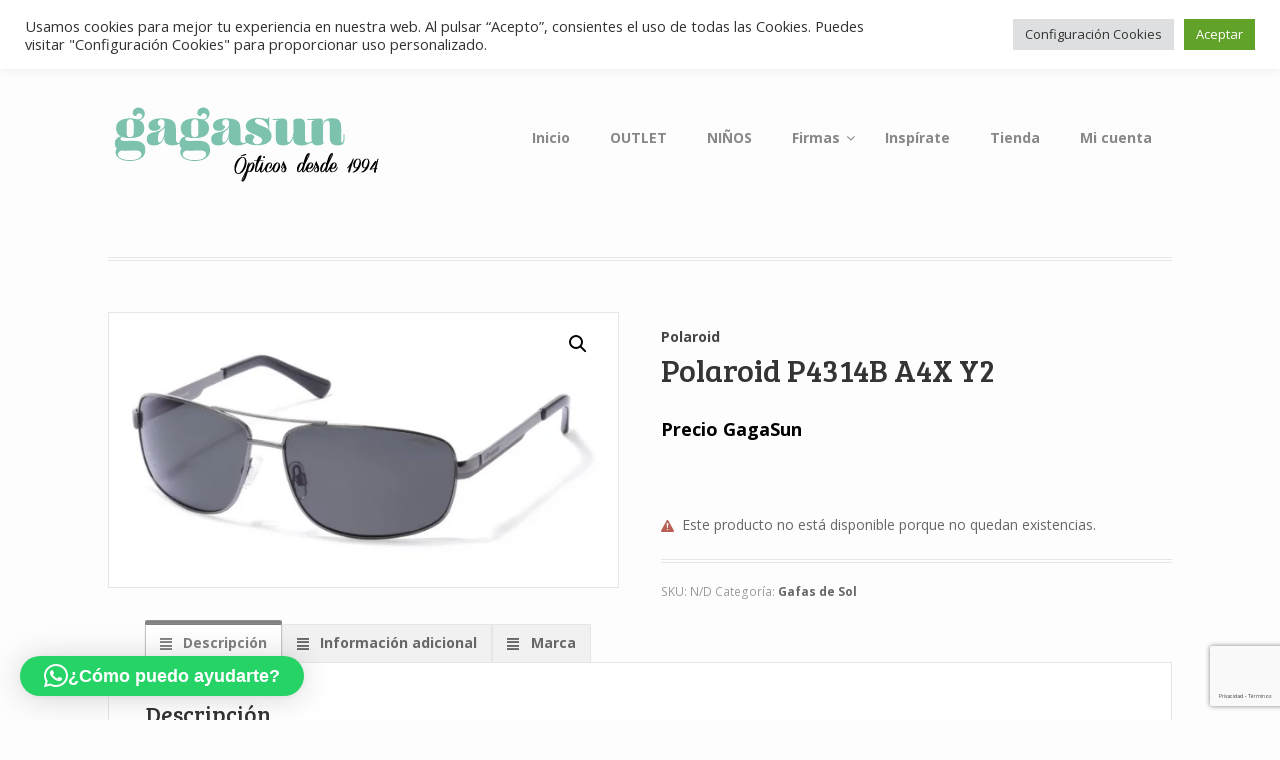

--- FILE ---
content_type: text/html; charset=utf-8
request_url: https://www.google.com/recaptcha/api2/anchor?ar=1&k=6Ld9j5YdAAAAAFKLtFGDTcbQO8qgv_2j_pCp3g_Z&co=aHR0cHM6Ly93d3cuZ2FnYXN1bi5jb206NDQz&hl=es&v=PoyoqOPhxBO7pBk68S4YbpHZ&size=invisible&anchor-ms=20000&execute-ms=30000&cb=srke615mhrn2
body_size: 50081
content:
<!DOCTYPE HTML><html dir="ltr" lang="es"><head><meta http-equiv="Content-Type" content="text/html; charset=UTF-8">
<meta http-equiv="X-UA-Compatible" content="IE=edge">
<title>reCAPTCHA</title>
<style type="text/css">
/* cyrillic-ext */
@font-face {
  font-family: 'Roboto';
  font-style: normal;
  font-weight: 400;
  font-stretch: 100%;
  src: url(//fonts.gstatic.com/s/roboto/v48/KFO7CnqEu92Fr1ME7kSn66aGLdTylUAMa3GUBHMdazTgWw.woff2) format('woff2');
  unicode-range: U+0460-052F, U+1C80-1C8A, U+20B4, U+2DE0-2DFF, U+A640-A69F, U+FE2E-FE2F;
}
/* cyrillic */
@font-face {
  font-family: 'Roboto';
  font-style: normal;
  font-weight: 400;
  font-stretch: 100%;
  src: url(//fonts.gstatic.com/s/roboto/v48/KFO7CnqEu92Fr1ME7kSn66aGLdTylUAMa3iUBHMdazTgWw.woff2) format('woff2');
  unicode-range: U+0301, U+0400-045F, U+0490-0491, U+04B0-04B1, U+2116;
}
/* greek-ext */
@font-face {
  font-family: 'Roboto';
  font-style: normal;
  font-weight: 400;
  font-stretch: 100%;
  src: url(//fonts.gstatic.com/s/roboto/v48/KFO7CnqEu92Fr1ME7kSn66aGLdTylUAMa3CUBHMdazTgWw.woff2) format('woff2');
  unicode-range: U+1F00-1FFF;
}
/* greek */
@font-face {
  font-family: 'Roboto';
  font-style: normal;
  font-weight: 400;
  font-stretch: 100%;
  src: url(//fonts.gstatic.com/s/roboto/v48/KFO7CnqEu92Fr1ME7kSn66aGLdTylUAMa3-UBHMdazTgWw.woff2) format('woff2');
  unicode-range: U+0370-0377, U+037A-037F, U+0384-038A, U+038C, U+038E-03A1, U+03A3-03FF;
}
/* math */
@font-face {
  font-family: 'Roboto';
  font-style: normal;
  font-weight: 400;
  font-stretch: 100%;
  src: url(//fonts.gstatic.com/s/roboto/v48/KFO7CnqEu92Fr1ME7kSn66aGLdTylUAMawCUBHMdazTgWw.woff2) format('woff2');
  unicode-range: U+0302-0303, U+0305, U+0307-0308, U+0310, U+0312, U+0315, U+031A, U+0326-0327, U+032C, U+032F-0330, U+0332-0333, U+0338, U+033A, U+0346, U+034D, U+0391-03A1, U+03A3-03A9, U+03B1-03C9, U+03D1, U+03D5-03D6, U+03F0-03F1, U+03F4-03F5, U+2016-2017, U+2034-2038, U+203C, U+2040, U+2043, U+2047, U+2050, U+2057, U+205F, U+2070-2071, U+2074-208E, U+2090-209C, U+20D0-20DC, U+20E1, U+20E5-20EF, U+2100-2112, U+2114-2115, U+2117-2121, U+2123-214F, U+2190, U+2192, U+2194-21AE, U+21B0-21E5, U+21F1-21F2, U+21F4-2211, U+2213-2214, U+2216-22FF, U+2308-230B, U+2310, U+2319, U+231C-2321, U+2336-237A, U+237C, U+2395, U+239B-23B7, U+23D0, U+23DC-23E1, U+2474-2475, U+25AF, U+25B3, U+25B7, U+25BD, U+25C1, U+25CA, U+25CC, U+25FB, U+266D-266F, U+27C0-27FF, U+2900-2AFF, U+2B0E-2B11, U+2B30-2B4C, U+2BFE, U+3030, U+FF5B, U+FF5D, U+1D400-1D7FF, U+1EE00-1EEFF;
}
/* symbols */
@font-face {
  font-family: 'Roboto';
  font-style: normal;
  font-weight: 400;
  font-stretch: 100%;
  src: url(//fonts.gstatic.com/s/roboto/v48/KFO7CnqEu92Fr1ME7kSn66aGLdTylUAMaxKUBHMdazTgWw.woff2) format('woff2');
  unicode-range: U+0001-000C, U+000E-001F, U+007F-009F, U+20DD-20E0, U+20E2-20E4, U+2150-218F, U+2190, U+2192, U+2194-2199, U+21AF, U+21E6-21F0, U+21F3, U+2218-2219, U+2299, U+22C4-22C6, U+2300-243F, U+2440-244A, U+2460-24FF, U+25A0-27BF, U+2800-28FF, U+2921-2922, U+2981, U+29BF, U+29EB, U+2B00-2BFF, U+4DC0-4DFF, U+FFF9-FFFB, U+10140-1018E, U+10190-1019C, U+101A0, U+101D0-101FD, U+102E0-102FB, U+10E60-10E7E, U+1D2C0-1D2D3, U+1D2E0-1D37F, U+1F000-1F0FF, U+1F100-1F1AD, U+1F1E6-1F1FF, U+1F30D-1F30F, U+1F315, U+1F31C, U+1F31E, U+1F320-1F32C, U+1F336, U+1F378, U+1F37D, U+1F382, U+1F393-1F39F, U+1F3A7-1F3A8, U+1F3AC-1F3AF, U+1F3C2, U+1F3C4-1F3C6, U+1F3CA-1F3CE, U+1F3D4-1F3E0, U+1F3ED, U+1F3F1-1F3F3, U+1F3F5-1F3F7, U+1F408, U+1F415, U+1F41F, U+1F426, U+1F43F, U+1F441-1F442, U+1F444, U+1F446-1F449, U+1F44C-1F44E, U+1F453, U+1F46A, U+1F47D, U+1F4A3, U+1F4B0, U+1F4B3, U+1F4B9, U+1F4BB, U+1F4BF, U+1F4C8-1F4CB, U+1F4D6, U+1F4DA, U+1F4DF, U+1F4E3-1F4E6, U+1F4EA-1F4ED, U+1F4F7, U+1F4F9-1F4FB, U+1F4FD-1F4FE, U+1F503, U+1F507-1F50B, U+1F50D, U+1F512-1F513, U+1F53E-1F54A, U+1F54F-1F5FA, U+1F610, U+1F650-1F67F, U+1F687, U+1F68D, U+1F691, U+1F694, U+1F698, U+1F6AD, U+1F6B2, U+1F6B9-1F6BA, U+1F6BC, U+1F6C6-1F6CF, U+1F6D3-1F6D7, U+1F6E0-1F6EA, U+1F6F0-1F6F3, U+1F6F7-1F6FC, U+1F700-1F7FF, U+1F800-1F80B, U+1F810-1F847, U+1F850-1F859, U+1F860-1F887, U+1F890-1F8AD, U+1F8B0-1F8BB, U+1F8C0-1F8C1, U+1F900-1F90B, U+1F93B, U+1F946, U+1F984, U+1F996, U+1F9E9, U+1FA00-1FA6F, U+1FA70-1FA7C, U+1FA80-1FA89, U+1FA8F-1FAC6, U+1FACE-1FADC, U+1FADF-1FAE9, U+1FAF0-1FAF8, U+1FB00-1FBFF;
}
/* vietnamese */
@font-face {
  font-family: 'Roboto';
  font-style: normal;
  font-weight: 400;
  font-stretch: 100%;
  src: url(//fonts.gstatic.com/s/roboto/v48/KFO7CnqEu92Fr1ME7kSn66aGLdTylUAMa3OUBHMdazTgWw.woff2) format('woff2');
  unicode-range: U+0102-0103, U+0110-0111, U+0128-0129, U+0168-0169, U+01A0-01A1, U+01AF-01B0, U+0300-0301, U+0303-0304, U+0308-0309, U+0323, U+0329, U+1EA0-1EF9, U+20AB;
}
/* latin-ext */
@font-face {
  font-family: 'Roboto';
  font-style: normal;
  font-weight: 400;
  font-stretch: 100%;
  src: url(//fonts.gstatic.com/s/roboto/v48/KFO7CnqEu92Fr1ME7kSn66aGLdTylUAMa3KUBHMdazTgWw.woff2) format('woff2');
  unicode-range: U+0100-02BA, U+02BD-02C5, U+02C7-02CC, U+02CE-02D7, U+02DD-02FF, U+0304, U+0308, U+0329, U+1D00-1DBF, U+1E00-1E9F, U+1EF2-1EFF, U+2020, U+20A0-20AB, U+20AD-20C0, U+2113, U+2C60-2C7F, U+A720-A7FF;
}
/* latin */
@font-face {
  font-family: 'Roboto';
  font-style: normal;
  font-weight: 400;
  font-stretch: 100%;
  src: url(//fonts.gstatic.com/s/roboto/v48/KFO7CnqEu92Fr1ME7kSn66aGLdTylUAMa3yUBHMdazQ.woff2) format('woff2');
  unicode-range: U+0000-00FF, U+0131, U+0152-0153, U+02BB-02BC, U+02C6, U+02DA, U+02DC, U+0304, U+0308, U+0329, U+2000-206F, U+20AC, U+2122, U+2191, U+2193, U+2212, U+2215, U+FEFF, U+FFFD;
}
/* cyrillic-ext */
@font-face {
  font-family: 'Roboto';
  font-style: normal;
  font-weight: 500;
  font-stretch: 100%;
  src: url(//fonts.gstatic.com/s/roboto/v48/KFO7CnqEu92Fr1ME7kSn66aGLdTylUAMa3GUBHMdazTgWw.woff2) format('woff2');
  unicode-range: U+0460-052F, U+1C80-1C8A, U+20B4, U+2DE0-2DFF, U+A640-A69F, U+FE2E-FE2F;
}
/* cyrillic */
@font-face {
  font-family: 'Roboto';
  font-style: normal;
  font-weight: 500;
  font-stretch: 100%;
  src: url(//fonts.gstatic.com/s/roboto/v48/KFO7CnqEu92Fr1ME7kSn66aGLdTylUAMa3iUBHMdazTgWw.woff2) format('woff2');
  unicode-range: U+0301, U+0400-045F, U+0490-0491, U+04B0-04B1, U+2116;
}
/* greek-ext */
@font-face {
  font-family: 'Roboto';
  font-style: normal;
  font-weight: 500;
  font-stretch: 100%;
  src: url(//fonts.gstatic.com/s/roboto/v48/KFO7CnqEu92Fr1ME7kSn66aGLdTylUAMa3CUBHMdazTgWw.woff2) format('woff2');
  unicode-range: U+1F00-1FFF;
}
/* greek */
@font-face {
  font-family: 'Roboto';
  font-style: normal;
  font-weight: 500;
  font-stretch: 100%;
  src: url(//fonts.gstatic.com/s/roboto/v48/KFO7CnqEu92Fr1ME7kSn66aGLdTylUAMa3-UBHMdazTgWw.woff2) format('woff2');
  unicode-range: U+0370-0377, U+037A-037F, U+0384-038A, U+038C, U+038E-03A1, U+03A3-03FF;
}
/* math */
@font-face {
  font-family: 'Roboto';
  font-style: normal;
  font-weight: 500;
  font-stretch: 100%;
  src: url(//fonts.gstatic.com/s/roboto/v48/KFO7CnqEu92Fr1ME7kSn66aGLdTylUAMawCUBHMdazTgWw.woff2) format('woff2');
  unicode-range: U+0302-0303, U+0305, U+0307-0308, U+0310, U+0312, U+0315, U+031A, U+0326-0327, U+032C, U+032F-0330, U+0332-0333, U+0338, U+033A, U+0346, U+034D, U+0391-03A1, U+03A3-03A9, U+03B1-03C9, U+03D1, U+03D5-03D6, U+03F0-03F1, U+03F4-03F5, U+2016-2017, U+2034-2038, U+203C, U+2040, U+2043, U+2047, U+2050, U+2057, U+205F, U+2070-2071, U+2074-208E, U+2090-209C, U+20D0-20DC, U+20E1, U+20E5-20EF, U+2100-2112, U+2114-2115, U+2117-2121, U+2123-214F, U+2190, U+2192, U+2194-21AE, U+21B0-21E5, U+21F1-21F2, U+21F4-2211, U+2213-2214, U+2216-22FF, U+2308-230B, U+2310, U+2319, U+231C-2321, U+2336-237A, U+237C, U+2395, U+239B-23B7, U+23D0, U+23DC-23E1, U+2474-2475, U+25AF, U+25B3, U+25B7, U+25BD, U+25C1, U+25CA, U+25CC, U+25FB, U+266D-266F, U+27C0-27FF, U+2900-2AFF, U+2B0E-2B11, U+2B30-2B4C, U+2BFE, U+3030, U+FF5B, U+FF5D, U+1D400-1D7FF, U+1EE00-1EEFF;
}
/* symbols */
@font-face {
  font-family: 'Roboto';
  font-style: normal;
  font-weight: 500;
  font-stretch: 100%;
  src: url(//fonts.gstatic.com/s/roboto/v48/KFO7CnqEu92Fr1ME7kSn66aGLdTylUAMaxKUBHMdazTgWw.woff2) format('woff2');
  unicode-range: U+0001-000C, U+000E-001F, U+007F-009F, U+20DD-20E0, U+20E2-20E4, U+2150-218F, U+2190, U+2192, U+2194-2199, U+21AF, U+21E6-21F0, U+21F3, U+2218-2219, U+2299, U+22C4-22C6, U+2300-243F, U+2440-244A, U+2460-24FF, U+25A0-27BF, U+2800-28FF, U+2921-2922, U+2981, U+29BF, U+29EB, U+2B00-2BFF, U+4DC0-4DFF, U+FFF9-FFFB, U+10140-1018E, U+10190-1019C, U+101A0, U+101D0-101FD, U+102E0-102FB, U+10E60-10E7E, U+1D2C0-1D2D3, U+1D2E0-1D37F, U+1F000-1F0FF, U+1F100-1F1AD, U+1F1E6-1F1FF, U+1F30D-1F30F, U+1F315, U+1F31C, U+1F31E, U+1F320-1F32C, U+1F336, U+1F378, U+1F37D, U+1F382, U+1F393-1F39F, U+1F3A7-1F3A8, U+1F3AC-1F3AF, U+1F3C2, U+1F3C4-1F3C6, U+1F3CA-1F3CE, U+1F3D4-1F3E0, U+1F3ED, U+1F3F1-1F3F3, U+1F3F5-1F3F7, U+1F408, U+1F415, U+1F41F, U+1F426, U+1F43F, U+1F441-1F442, U+1F444, U+1F446-1F449, U+1F44C-1F44E, U+1F453, U+1F46A, U+1F47D, U+1F4A3, U+1F4B0, U+1F4B3, U+1F4B9, U+1F4BB, U+1F4BF, U+1F4C8-1F4CB, U+1F4D6, U+1F4DA, U+1F4DF, U+1F4E3-1F4E6, U+1F4EA-1F4ED, U+1F4F7, U+1F4F9-1F4FB, U+1F4FD-1F4FE, U+1F503, U+1F507-1F50B, U+1F50D, U+1F512-1F513, U+1F53E-1F54A, U+1F54F-1F5FA, U+1F610, U+1F650-1F67F, U+1F687, U+1F68D, U+1F691, U+1F694, U+1F698, U+1F6AD, U+1F6B2, U+1F6B9-1F6BA, U+1F6BC, U+1F6C6-1F6CF, U+1F6D3-1F6D7, U+1F6E0-1F6EA, U+1F6F0-1F6F3, U+1F6F7-1F6FC, U+1F700-1F7FF, U+1F800-1F80B, U+1F810-1F847, U+1F850-1F859, U+1F860-1F887, U+1F890-1F8AD, U+1F8B0-1F8BB, U+1F8C0-1F8C1, U+1F900-1F90B, U+1F93B, U+1F946, U+1F984, U+1F996, U+1F9E9, U+1FA00-1FA6F, U+1FA70-1FA7C, U+1FA80-1FA89, U+1FA8F-1FAC6, U+1FACE-1FADC, U+1FADF-1FAE9, U+1FAF0-1FAF8, U+1FB00-1FBFF;
}
/* vietnamese */
@font-face {
  font-family: 'Roboto';
  font-style: normal;
  font-weight: 500;
  font-stretch: 100%;
  src: url(//fonts.gstatic.com/s/roboto/v48/KFO7CnqEu92Fr1ME7kSn66aGLdTylUAMa3OUBHMdazTgWw.woff2) format('woff2');
  unicode-range: U+0102-0103, U+0110-0111, U+0128-0129, U+0168-0169, U+01A0-01A1, U+01AF-01B0, U+0300-0301, U+0303-0304, U+0308-0309, U+0323, U+0329, U+1EA0-1EF9, U+20AB;
}
/* latin-ext */
@font-face {
  font-family: 'Roboto';
  font-style: normal;
  font-weight: 500;
  font-stretch: 100%;
  src: url(//fonts.gstatic.com/s/roboto/v48/KFO7CnqEu92Fr1ME7kSn66aGLdTylUAMa3KUBHMdazTgWw.woff2) format('woff2');
  unicode-range: U+0100-02BA, U+02BD-02C5, U+02C7-02CC, U+02CE-02D7, U+02DD-02FF, U+0304, U+0308, U+0329, U+1D00-1DBF, U+1E00-1E9F, U+1EF2-1EFF, U+2020, U+20A0-20AB, U+20AD-20C0, U+2113, U+2C60-2C7F, U+A720-A7FF;
}
/* latin */
@font-face {
  font-family: 'Roboto';
  font-style: normal;
  font-weight: 500;
  font-stretch: 100%;
  src: url(//fonts.gstatic.com/s/roboto/v48/KFO7CnqEu92Fr1ME7kSn66aGLdTylUAMa3yUBHMdazQ.woff2) format('woff2');
  unicode-range: U+0000-00FF, U+0131, U+0152-0153, U+02BB-02BC, U+02C6, U+02DA, U+02DC, U+0304, U+0308, U+0329, U+2000-206F, U+20AC, U+2122, U+2191, U+2193, U+2212, U+2215, U+FEFF, U+FFFD;
}
/* cyrillic-ext */
@font-face {
  font-family: 'Roboto';
  font-style: normal;
  font-weight: 900;
  font-stretch: 100%;
  src: url(//fonts.gstatic.com/s/roboto/v48/KFO7CnqEu92Fr1ME7kSn66aGLdTylUAMa3GUBHMdazTgWw.woff2) format('woff2');
  unicode-range: U+0460-052F, U+1C80-1C8A, U+20B4, U+2DE0-2DFF, U+A640-A69F, U+FE2E-FE2F;
}
/* cyrillic */
@font-face {
  font-family: 'Roboto';
  font-style: normal;
  font-weight: 900;
  font-stretch: 100%;
  src: url(//fonts.gstatic.com/s/roboto/v48/KFO7CnqEu92Fr1ME7kSn66aGLdTylUAMa3iUBHMdazTgWw.woff2) format('woff2');
  unicode-range: U+0301, U+0400-045F, U+0490-0491, U+04B0-04B1, U+2116;
}
/* greek-ext */
@font-face {
  font-family: 'Roboto';
  font-style: normal;
  font-weight: 900;
  font-stretch: 100%;
  src: url(//fonts.gstatic.com/s/roboto/v48/KFO7CnqEu92Fr1ME7kSn66aGLdTylUAMa3CUBHMdazTgWw.woff2) format('woff2');
  unicode-range: U+1F00-1FFF;
}
/* greek */
@font-face {
  font-family: 'Roboto';
  font-style: normal;
  font-weight: 900;
  font-stretch: 100%;
  src: url(//fonts.gstatic.com/s/roboto/v48/KFO7CnqEu92Fr1ME7kSn66aGLdTylUAMa3-UBHMdazTgWw.woff2) format('woff2');
  unicode-range: U+0370-0377, U+037A-037F, U+0384-038A, U+038C, U+038E-03A1, U+03A3-03FF;
}
/* math */
@font-face {
  font-family: 'Roboto';
  font-style: normal;
  font-weight: 900;
  font-stretch: 100%;
  src: url(//fonts.gstatic.com/s/roboto/v48/KFO7CnqEu92Fr1ME7kSn66aGLdTylUAMawCUBHMdazTgWw.woff2) format('woff2');
  unicode-range: U+0302-0303, U+0305, U+0307-0308, U+0310, U+0312, U+0315, U+031A, U+0326-0327, U+032C, U+032F-0330, U+0332-0333, U+0338, U+033A, U+0346, U+034D, U+0391-03A1, U+03A3-03A9, U+03B1-03C9, U+03D1, U+03D5-03D6, U+03F0-03F1, U+03F4-03F5, U+2016-2017, U+2034-2038, U+203C, U+2040, U+2043, U+2047, U+2050, U+2057, U+205F, U+2070-2071, U+2074-208E, U+2090-209C, U+20D0-20DC, U+20E1, U+20E5-20EF, U+2100-2112, U+2114-2115, U+2117-2121, U+2123-214F, U+2190, U+2192, U+2194-21AE, U+21B0-21E5, U+21F1-21F2, U+21F4-2211, U+2213-2214, U+2216-22FF, U+2308-230B, U+2310, U+2319, U+231C-2321, U+2336-237A, U+237C, U+2395, U+239B-23B7, U+23D0, U+23DC-23E1, U+2474-2475, U+25AF, U+25B3, U+25B7, U+25BD, U+25C1, U+25CA, U+25CC, U+25FB, U+266D-266F, U+27C0-27FF, U+2900-2AFF, U+2B0E-2B11, U+2B30-2B4C, U+2BFE, U+3030, U+FF5B, U+FF5D, U+1D400-1D7FF, U+1EE00-1EEFF;
}
/* symbols */
@font-face {
  font-family: 'Roboto';
  font-style: normal;
  font-weight: 900;
  font-stretch: 100%;
  src: url(//fonts.gstatic.com/s/roboto/v48/KFO7CnqEu92Fr1ME7kSn66aGLdTylUAMaxKUBHMdazTgWw.woff2) format('woff2');
  unicode-range: U+0001-000C, U+000E-001F, U+007F-009F, U+20DD-20E0, U+20E2-20E4, U+2150-218F, U+2190, U+2192, U+2194-2199, U+21AF, U+21E6-21F0, U+21F3, U+2218-2219, U+2299, U+22C4-22C6, U+2300-243F, U+2440-244A, U+2460-24FF, U+25A0-27BF, U+2800-28FF, U+2921-2922, U+2981, U+29BF, U+29EB, U+2B00-2BFF, U+4DC0-4DFF, U+FFF9-FFFB, U+10140-1018E, U+10190-1019C, U+101A0, U+101D0-101FD, U+102E0-102FB, U+10E60-10E7E, U+1D2C0-1D2D3, U+1D2E0-1D37F, U+1F000-1F0FF, U+1F100-1F1AD, U+1F1E6-1F1FF, U+1F30D-1F30F, U+1F315, U+1F31C, U+1F31E, U+1F320-1F32C, U+1F336, U+1F378, U+1F37D, U+1F382, U+1F393-1F39F, U+1F3A7-1F3A8, U+1F3AC-1F3AF, U+1F3C2, U+1F3C4-1F3C6, U+1F3CA-1F3CE, U+1F3D4-1F3E0, U+1F3ED, U+1F3F1-1F3F3, U+1F3F5-1F3F7, U+1F408, U+1F415, U+1F41F, U+1F426, U+1F43F, U+1F441-1F442, U+1F444, U+1F446-1F449, U+1F44C-1F44E, U+1F453, U+1F46A, U+1F47D, U+1F4A3, U+1F4B0, U+1F4B3, U+1F4B9, U+1F4BB, U+1F4BF, U+1F4C8-1F4CB, U+1F4D6, U+1F4DA, U+1F4DF, U+1F4E3-1F4E6, U+1F4EA-1F4ED, U+1F4F7, U+1F4F9-1F4FB, U+1F4FD-1F4FE, U+1F503, U+1F507-1F50B, U+1F50D, U+1F512-1F513, U+1F53E-1F54A, U+1F54F-1F5FA, U+1F610, U+1F650-1F67F, U+1F687, U+1F68D, U+1F691, U+1F694, U+1F698, U+1F6AD, U+1F6B2, U+1F6B9-1F6BA, U+1F6BC, U+1F6C6-1F6CF, U+1F6D3-1F6D7, U+1F6E0-1F6EA, U+1F6F0-1F6F3, U+1F6F7-1F6FC, U+1F700-1F7FF, U+1F800-1F80B, U+1F810-1F847, U+1F850-1F859, U+1F860-1F887, U+1F890-1F8AD, U+1F8B0-1F8BB, U+1F8C0-1F8C1, U+1F900-1F90B, U+1F93B, U+1F946, U+1F984, U+1F996, U+1F9E9, U+1FA00-1FA6F, U+1FA70-1FA7C, U+1FA80-1FA89, U+1FA8F-1FAC6, U+1FACE-1FADC, U+1FADF-1FAE9, U+1FAF0-1FAF8, U+1FB00-1FBFF;
}
/* vietnamese */
@font-face {
  font-family: 'Roboto';
  font-style: normal;
  font-weight: 900;
  font-stretch: 100%;
  src: url(//fonts.gstatic.com/s/roboto/v48/KFO7CnqEu92Fr1ME7kSn66aGLdTylUAMa3OUBHMdazTgWw.woff2) format('woff2');
  unicode-range: U+0102-0103, U+0110-0111, U+0128-0129, U+0168-0169, U+01A0-01A1, U+01AF-01B0, U+0300-0301, U+0303-0304, U+0308-0309, U+0323, U+0329, U+1EA0-1EF9, U+20AB;
}
/* latin-ext */
@font-face {
  font-family: 'Roboto';
  font-style: normal;
  font-weight: 900;
  font-stretch: 100%;
  src: url(//fonts.gstatic.com/s/roboto/v48/KFO7CnqEu92Fr1ME7kSn66aGLdTylUAMa3KUBHMdazTgWw.woff2) format('woff2');
  unicode-range: U+0100-02BA, U+02BD-02C5, U+02C7-02CC, U+02CE-02D7, U+02DD-02FF, U+0304, U+0308, U+0329, U+1D00-1DBF, U+1E00-1E9F, U+1EF2-1EFF, U+2020, U+20A0-20AB, U+20AD-20C0, U+2113, U+2C60-2C7F, U+A720-A7FF;
}
/* latin */
@font-face {
  font-family: 'Roboto';
  font-style: normal;
  font-weight: 900;
  font-stretch: 100%;
  src: url(//fonts.gstatic.com/s/roboto/v48/KFO7CnqEu92Fr1ME7kSn66aGLdTylUAMa3yUBHMdazQ.woff2) format('woff2');
  unicode-range: U+0000-00FF, U+0131, U+0152-0153, U+02BB-02BC, U+02C6, U+02DA, U+02DC, U+0304, U+0308, U+0329, U+2000-206F, U+20AC, U+2122, U+2191, U+2193, U+2212, U+2215, U+FEFF, U+FFFD;
}

</style>
<link rel="stylesheet" type="text/css" href="https://www.gstatic.com/recaptcha/releases/PoyoqOPhxBO7pBk68S4YbpHZ/styles__ltr.css">
<script nonce="9EurpbXJADQp3rGX51r9fg" type="text/javascript">window['__recaptcha_api'] = 'https://www.google.com/recaptcha/api2/';</script>
<script type="text/javascript" src="https://www.gstatic.com/recaptcha/releases/PoyoqOPhxBO7pBk68S4YbpHZ/recaptcha__es.js" nonce="9EurpbXJADQp3rGX51r9fg">
      
    </script></head>
<body><div id="rc-anchor-alert" class="rc-anchor-alert"></div>
<input type="hidden" id="recaptcha-token" value="[base64]">
<script type="text/javascript" nonce="9EurpbXJADQp3rGX51r9fg">
      recaptcha.anchor.Main.init("[\x22ainput\x22,[\x22bgdata\x22,\x22\x22,\[base64]/[base64]/[base64]/[base64]/[base64]/[base64]/KGcoTywyNTMsTy5PKSxVRyhPLEMpKTpnKE8sMjUzLEMpLE8pKSxsKSksTykpfSxieT1mdW5jdGlvbihDLE8sdSxsKXtmb3IobD0odT1SKEMpLDApO08+MDtPLS0pbD1sPDw4fFooQyk7ZyhDLHUsbCl9LFVHPWZ1bmN0aW9uKEMsTyl7Qy5pLmxlbmd0aD4xMDQ/[base64]/[base64]/[base64]/[base64]/[base64]/[base64]/[base64]\\u003d\x22,\[base64]\\u003d\x22,\x22DSPCpkMPwpbCj8KHdMKCIG7Ch8KGwp48w5HDizRLwotSIgbCnnPCgDZfwpEBwrxOw5ZHYELCl8Kgw6MaTgxsbFQAbn9rdsOEQigSw5N2w4/CucO9wqByAGNmw7MHLAZ1wovDq8OkHVTCgWtQCsKycWBoccOmw4TDmcOswqo5FMKMR1wjFsK4UsOfwogwesKbRwLCicKdwrTDg8OKJ8O5dBTDm8Kmw7PCmyXDscKiw4dhw4oqwoHDmsKfw6MHLD8GeMKfw54dw7/ClAMSwr44Q8Ozw4UYwqweBsOUWcKSw6bDoMKWVMKMwrABw4fDkcK9MhoJL8K5FzjCj8O8wqFfw55FwrQOwq7DrsOze8KXw5DCgsKxwq0xYGTDkcKNw7PCgcKMFBNsw7DDocKZB0HCrMOAwqzDvcOpw6HCqMOuw40rw7/ClcKCaMOqf8OSPh3DiV3Cr8K1XiHCu8OywpPDo8OML1MTEEAew7tpwpBVw4JtwqpLBGjCmnDDnhrCpH0jbMO/DCgdwrU1wpPDrQjCt8O4wqRmUsK3ciLDgxfCocKIS1zDnmfClwEXbcO5QFoMbVfDs8Oxw6pLwogbfMKww7jCsk/DnsO/w6wHw73Cl1LDkBEYRjnCmHQ+ecO6EMKSDsKQV8OAEMO3b07DkcKrGsOcw7TDssKZDMKGw59JLFjCkFTDpQ7DisOhw598J2rCthzCg31awrl/w5J3w4J8S0F4w6oWH8O9w5N4woBZHXrCu8Opw6vDoMOXwok0QCjDsy8TMcOFfsOSw78lwqXCi8OxHcOHw6zDgVPDgTLCiGPCt23DhMKnV1zDqT9YG1DCsMOqwoXDl8KQwrrCu8O3wq/DuzxtTShqwqHDmjhLY1wCH3EcYcOzwobCoAcvwp/DqS9MwrBySMK2NMOewrbCnsOTcEPDhMKXJF0/wr3DvMOGegkzwp5fWcOcwo3DlsODwpImw7JRw6rCksKyMMOCIEcyGMOwwpsjwoXCncKDZsOiwqbDk2zDg8KaacKIZMKmw5Rbw7PCkBNQw6TDjsOpw73Dp1/CjcONQ8KXJUVhNhY/UgVGw6FdYsKoCsODw77Cg8Orw4bDlAjDhMKbSE/CinfDocOnwrRBDBwwwohmw7tow7jCgMOyw6rDjcKVWMOiJnM/w5glwoRwwrQ4w77DpMOxWwnCk8KnSGTCqhzDhizDusO1wpfCoMOke8KHbcO9w68fMMOvC8K1w6YIVFPCskHDtcOVw4/DoXI3Y8KMw6wzUVw5ah8Kw5vCnVDCgUgFYX/Dg3fDm8KLw6HDs8KVw7nCm01AwqDDoHTCvsODw7TDi39iw59ucMOzw6LCoUAPwrXDgcOaw79ZwrLDulPDnHjDqUrCsMOqwpzDgQ7DosOOWsO6bn/[base64]/DsD0HfcOLDsK+HsKAw43Dr8OrCcOhJMKHw5nCpSbDsXzDoSLDtsKlwpXCn8KNCgrDm3VYX8O/wqDCu211UCVcYWZtY8OXwqJrAiYbGkxqw7Uhw5EqwqV4EsKzw5UqOMO+wrkTw4zDq8OSIFs3JRLCii9sw7jCscKmNn0Dwq9dBsOuw6HCj3zDsRsEw5cVIsO3SMOWenzDvCbDosOTwqTDvcKtVCcMcVxnw6Q0w48+w5PDj8O7PGLCisOfwqxpHmBjw7JGwpvCgMO/wqVvAcOVwrXCh2LDuBgYFsKxwr8+B8KeURfCnMKbwq5xw7vCrcKSRTjDssOowpwIw6Ugw5/DmgN0fMKROS5qAmDCssKxJjsYwoLDkcOAGsKTw4DCghhMMMK+TMOYw5zCklMdXHnCpDgeYMKWTMOsw4VjeDzCtMK8Szp3BFtVfAEYT8KvBT7CghPDih4pw4fDjisvw4Vhw77CkXXCiTohDGbDpcOoSWHDiyoiw4LDm2HCpsOdXsKNCjR/wrTDunLCpFN8wprCvMOJCsOjDsOqwozDusOiY3JDLB7CssOpGhbDmMKfF8KMTsKaSwPDuF11wofCgBzCmR7Dnjkfw6PDq8K2wojDi2J3HcOFwrZ/cBojwp4Kw6kmRcK1w6QxwpVVHV9Bw41MO8KDwoXCgMO/w6lxIMKQw4/CkcOGwqwuTDDCrcKLFsKoSh3DqRkqwpHCqBfCnQB0woLCq8KzLMK3KAjCq8KPwqcxAsOFw4vDiwYZwoUxFcOyZsOqw5XDsMOeG8Kkwp5yG8OtAsOrK2pKwo7DqyPDvBrDmxHCvVHCnQxBWkAuUml1wozDn8O8wphVb8KTTMKhw5PDmV/[base64]/CgXbCqMKWWMKUwpgnAcK3M3p9w7JBK8OhETFPwp/DhjseUGh8w7HDiHEMwqkTw5g0UXcnVsKqw5tiw4RsTsKrw64eMsKgDcK9NTTDl8OcegZxw6bCgMOofQAHOATDl8OswqR5IG8ew7Y/woDDuMKNTcO/w50Nw4PDqmPDqcKqw4HDocORBcKae8Oxw4/CmcKQcsK+N8Kbwq7Dh2PDriPCiFx1HCnDpsOXw63DkTDClcOmwoxcw7DCkE0cw7jDlwkkZsKwfXrDlUbDugvDrxLCssKPw5wmbMKLacOfE8KxDcOhwq7CpMKuw7hiw7tQw4ZlcGPDp23Dg8KrTsOcw4UTw6XDpkvDvcOjA3QSYMOKLcKSBG/CrsOiDDkEaMOCwp9SMVDDjFFPwowbdsKrPXozw4fDtXrDoMOAwrVVP8OXwoPCklYQw6F6UsOZOhTChUfDvHIUZyTCjsOew6HDsA0GIUMdJsKVwpgmwqlOw5/DjWo5CTHClTnDlMKAQRTDhsOGwpQJw64vwqY+w5ZCc8KXRHFFNsOAwojCsi4+w6XDtMOVwp5va8KkKMOiw6w0wonCsibCtMKqwoHCocOdwp57w53Di8KSbBsMw5LCgsKTw7QEUcOTaSwnw5s7QjHDlcKIw6AZQ8O4XjpSwqjDp38/[base64]/CrMKwVXs3OcKOelgEwpgKLEzCh8KKwos/M8KQwoUhw4HCn8Oqw7c3w7zCiR/[base64]/[base64]/OHjCgn/CsRPCoinDkwcsw4UvR8O/Y8O+w4klT8KswrDCp8KDw48VEA/DhcOmHGRrAsO7R8ObegvCh0nCiMO3w5YhE1jCgilhwo8GM8OlbV1VwrfCssOBC8KVwqPDkyNRE8KOcmQCUsKheGPDhsKjRynDn8OUwrYecMKhw6bDk8OPE0EqWD/Dm3c1dsKfay3Cp8OUwrPCrcKUFcK1w552b8KIW8KiV2snIz3DsThGw6IswofDsMOaE8O9QMOiWnBSXhbDvw4wwqjCgUfDkzpPcWI1wpRZQsKzwp5jfSLCs8OyTsKSZ8ONOsKhfll/PzPDo2fCusOdOsK/IMOvw6fCok3ClcKBbXcNIEPCqcKbUTAUNnQWFcKow6fDqkzCqhnDv006wokBw6bDsznCr2pYe8OEwqvDkmPDlMKyCx/CpTtwwo7DiMOuwptEwr5ra8OHwrnCjcO3GnwObmzDjn4kw4kXw4drMcKMw53DosO7w70Aw7IPezo9Zx/CksKTDTjDm8O/dcKMXRHCo8Krw5PDrcOyGMOQwpMiRxczwoXCosOdQ3HCncOgw73DksOpw4UcLcKvO2FvFlNWKcOAb8K3esOURyDCkhHDocORw45GXxfDhsOiw43DnxJHTcOfwpNSw7Btw51CwqTCjVU4WhbDsUrDtsO1RsO/woJuwrPDpsOow43DtMOTACJLRWnDqV8iwo7DvHIND8OAMcKyw4DDssO5wp/[base64]/wrTDu8OEw77Dm1vCssKLPsKRwqHCu8KzYG/DnMOkwofCsTHChmMBw77DqhtRw4FzPBPCp8Kfw4bDimvCkzbCmsKywqYcw6pLw7Uywp8swqXDhCwMBsOkbMOPw57DoXguw4kiwophLcO0wrzCmzPCncKGJ8O+fsKKwq3DkVfDpRtCworDh8OKw7IpwpxEwqvCgsOSZADDrUd5Rk3CuBvCuQ/CuRFwIxDClMKFLzRawrPChmXDhsOBAcK9PHRpRcOtbsK4w7jDr3nCqMKkNsOywqDDusKpwoMbFFTChMO0w6dJw4zCmsOSO8KZLsKxw4jDn8Kvwpg2asKzPMKTW8KZwqkcw5MhX0pQBhHChcO4GkfDkcOzw5I+w4PDr8Oack/DjHxYwr/CjyAyLU0CJMKEe8KYHXZDw6LCtnVyw7DCqAJzCsK3ZyfDoMOqwpImwq1Zwrl7w7bDnMKlw7PDpVLCsBNkw79aZ8OpYWjDtcOAC8OMDlXDsUMjwq7DjUTCh8Kgw73Cgn8cExTDpMO3w7B9QsOUwpIFwpfCr2HDtkRQw489w6J/wp3Dvhhiw64dNsKAWFtKTXjDlMOOTDjCj8OdwpBswqdzw57Dr8Ocw5QpN8O3w5sYPR3DjsK0w6I/wqwJV8OowrJbM8KNwrTCrkfClUjChcOPwoteU1AUw50lWcKmUiIzwp8BOMKVwqTCml9kNcK5ZcK6IsKJDcKwGjPDlHzDqcOyZcK/Ik9owo9fKwvDm8KGwogjXMKgOsO9w6rDkgPDuB/DlQRCV8KVO8KIw53Dr37CnCJkdCbCkhM6w6YRw7Rhw6jDs33Dm8ONcgjDmMOOwql/H8KowojCpGbCpsOMwoIIw4h7eMKjJsOEHsK8a8KVO8O/aWvCjUbCnsKmw7LDpyXDtAQ+w4ICFFDDsMKjw5rCoMOlKGnCmgPChsKGw4rDglVhZsOvwrF9w6HCghHDksK3w7okwq0+KGHCvCB/VyHDicKiFMOyMMORwoPDli51JcO0wpd0w5bCn3RkZ8ORwq1hwpTDncOmwq55wogZORdAw4UsbA/CsMKhwoYuw6nDqj4pwrcffSJlUFrCjmp8w77DlcKuacKKAMOfUxjChsKBw7PCvsK4w7EfwoBrOn/CvBjCnU5dwq3DnXs/CGvDs1tVUQQ2w4vDksK3w4pww57Ck8OMJ8OeGcKOJ8KGIhJRwoTDmQjClRHDpSTCi0DCosKNHcOrXlcfIkxGOsOYwpYcw5NkRsKEw7fDuHR/GDoJwqLCqB0TJwfCvS0Ywp/[base64]/DvMKAwr/Ci07DtsKrwoPDnhc3dUEMw6HDtsKyFSM0w6x2LAkKPTXDoSYJwovCksOUH385RTM2w5PCu0rCpEDCkcK4w7nDpwVsw7l2w50XBcO3w4rDkF9bwqIQKkxIw7IuJ8K3Oj3Dp1oRw5Afw77Dj09kMxhmwpdbPcOUGiB/KcKZQcKRI2xSw4HDhsKwwpIpA2rClgnCsEvDrkx5EA7DsjvCj8K5fMKewq87eikRw5AyDhHCjzttIjJRNRxoHTgVwrd5w6lrw40hKsK4EMOLUEXCqBZbPTLCkcOAwovDl8OXwrhHb8KwNU3CsF/DqFROw4B0XcO0XSFNwqsjwrvDusOvwrVld1Qnw6A4Wl3DtsK+QyhjZ057UUhjUg18wrlSwqrCtwh3w6BUw5s8wocbw7tVw60cwrsow7vDjw/ChzdVw7PClVtlUDwKBicOwps7bGwJCjTCicKIw6nCkn/DhmrCkynCjXQoVXB/Z8ORwpLDrjxaa8OSw7NDwrvDoMOZw61Dwr1BE8OzScKrLgzCocKCw59HKcKTw5Zjwp3CmzDDi8O3IA/CjlouQy/CocOmQMK2w4kNw5PDtsOew4HCgcO0E8Oew4FFw7HCpgfCjsOLwo/[base64]/DjsO1dAwWwrF5wqR4chLDuD/[base64]/[base64]/Dm2rDksKgw4QmVMK2CBnCpgwLwqHDqcKecEtQK8OSHMOEXkDDssKLGgJKw5k2GsKpYcOuEE1hEcOJwpTDgh1fwoknw7XCsnzDpQzCpjAObmvCpMOCw6HCkMKbcl7CqMOHSBAZTHsow6vCksO1bsKvFSLCkMOlGA0YayUEwrlGWsKmwqXCtMKBwqtkZ8O+GnIwwp/ChilzQsKpworCpng6HxZGwqjDnsOSF8OAw6jCmwJnPcK2FU3CqXTCh1gYw4MxCcO6csOmw7/CshvDo1E/PMKuwrR7TMOlw7rDnMK4w7p6JnNSw5PCt8KXWVNwEw/[base64]/[base64]/CrQM8YsOhKcKdw6FUZSkuwqoGelbDiinDt8O5wrrDksKJw7FQw5Jvw4xBLcO3w7cjw7PDucKHw4FYwqnChcOIcMOBXcObDsOSGD8IwrI5w58kYMOTwrV9eT/Dj8OmNsKyalXCjcOqwonDoBjCn8KOw7Ydwrgywr4Cw7jCuXYZGsKWLF9aWMOjw5krJEUcwr/CgkzCrBlTwqHChnfDvg/[base64]/DlVfDq8KEw7TCkSZmYsKAQcKwJwrCm8OPMiPCp8Kbe3PCqcKxHXrDlcKsC1jCtS/DgVnChTPCjyrDpyMPw6fCq8O5FsOiw6ITwq8+wpDCrsOQSidbLnBAwr/[base64]/Cu8KQPMOWw4zCmHcYw4NGw71WwqbDqx8VwoDDiMOJw5VTwqPCtMK1w58bXMOCwq3DtQU4P8OgOsOUKTs9w4RabRPDk8KWWMKxw4xIScK3BmnDr0HCqMK2wpbCnMK9wrtGH8KsVsK+wr/[base64]/CjhTCrMOhURPDulAeDg1MV8KHYcK8QCLCvydEw5A/CirDgMOrw5bCisK+EAIHw5/[base64]/L8OQwo8uwqzDmx7DqmhawpfDvcKJwo3Cl8OqC8KSwpTDqsK4w6tpZcKpKy5Sw6rDisOSwpPCjSg5WSR8PsK7PXHClMKWQznDs8Kzw5LDpMKgw6TCscOaDcOSw7vDo8OoRcKuWMKSwq8fD1vCi3pQZsKEw4TDlMK8f8OiWcO2w4UZCE/CiQvDn3doJw1XWgVqe3MhwrUFw5siwqLChsKbBMKHw5vDs2ExG3c+AMOLfx/CvsKPwrHDg8OlbFfCqcKrKHDDp8ObJU7DnyxPwr3CpW4ewoLDtS0cARbDmcKlU3oeNiltwrnDkmx2ESIAwpdsHMO9wqtWZcK9wq1Bw7E6dcKYworDoyRGwrzCtUXDmcO1clHCvcKcRsOSHMKFwoLDuMOXI35SwoHDi1VoCMKsw6opa3/DoxgYw6ljFk5pw5bCqEVbwqPDgcOvXcKBwq/[base64]/NcKWw6/CsFfDnxHDvsKMbcKpwpQnwrjDnwpFQk/DvSbCmnt5b38+wqnDv1rCo8OELg/Cn8KkZsK6U8K5ZEDCiMKkwpnDjsKmEWPDkGLDrlwTw4LCvMOTw63CsMKmwoZ6GVvCn8KCw6orEsO0w5LCki/[base64]/Dg8OhLHPChkNJwo15wrA9w57DgMOEwolRw6PCik84LXEZwoRsw5fCtgrDpRw5w6XDox52GAHDo3FdwoLCjxzDo8O1X01qMcO7w4/Cl8Onw58aO8Kfw47CuxXCpznDigc7w55DeVtgw64vwrU9w7YGOMKUaRTDo8ORRA/DpHHClArDpMO+YD8zw5TCu8OATiLChsKpasKowpEzW8Oiw7oYZn1EVxVewojCuMOlXcK8w6nDjMOkJcOJw7Fpd8OYCBLCvG/DqkjDnMKewo7Cnjwbwo0bEMKdKsKBTMKWA8OnRj3DmMOww5chcQnDtTY/[base64]/CucODwpzDiCoccTvCisK6BcOVw4kMRynDt24/wofCvRTCs2DCnMO2bcOSQH7DvD/CszHDo8Kcw6rDsMO1w53Dsw07wp/Cs8K3C8Osw7R6VcKTScKzw4U/DsKAwqliYcK0w7LCkDFUJQDCpMOZbzUOw4F8w7TCvMKSMMK8woNfw7fCscOeDngDKsKaBcOnwoPCjlLCucOUw7XCgcO3JsOywoTDh8K7OhrCusK2LcOgwo4fIxEbXMOzw4t5Y8OewpXComrDq8KqXU7DslTDo8OWIcKsw7/CpsKKw6oaw6Mpw4YGw7tSwrDDq1Rkw7HDocKKTUEMw441w5I7w70Zw45eNcK0wprDohReKcOSEMO/w43CkMOIMQnDvg3CvcOMRcKjVl/Dp8ODwrrDu8KDRSPDgxwnw74OwpDCkHFcw48rbw3CiMOcWcO3w5nCj2EWwo4bCQLDkjbClgUpFsOeC0PDojXDkRPDj8K+cMKnaH/DmcOXAXoIacKCd2XCgsK9ZcOkRsObwq15SALDs8KDDsOXS8OhwqnDh8K1wqHDrmDCgUJGGcOtZz7DsMKcwrVXwpXCp8KAwo/CgSI5wpo2wojCoGPDlQUNRDB4OsKNw47DvcKjWsKJQsOtF8OJQgEDWTwzXMKqw75HHxbDicKGw7vCiFl5wrTCjkt2d8KqYQzCisK8w63DkMK/ThFNTMKWSSHDqhUtw4nDgsKoCcO/wo/Dig3Cgk/Dg0vDvFjClcO+w5bDk8Kbw68ywojDsknDscKYLl5ww6Ebwr7DscO2w6fCrcOMwopqwrfDl8KkbW7ChWfCvX9TPcOKdMOxNWN+MybDs3kTw6E/wo7DnFQQwqUvw5UgJkrDq8OrwqvDisOKa8OMAsOLNHnDkVDChGPDv8KOJFbCtsK0KAEswrXCvWTClcKIwoHDqG3Cjy4Bwq9DRsOqX0sZwq4pISjCoMK8w6Vvw7wWYyXDt3k7wpp1wrzCt3DDkMKvwoVKKwXCtCDCicO/U8Kpw5xlwroAF8OAw5PCvHzDnUzDscO6bMOvcFTDpUQgKMKNHQIww7/[base64]/[base64]/DlVInwpswEyQ/[base64]/Ch13DiT8RwpHDlsOEOQrDhkFtFMO4wozCr23DjcKFwrF7wo19KGwOLV9qw7TCisOUw65/MT/Dqg/DicKzw6fDlTDCq8OFIwjCksKSI8KkFsK8wr7DvFfCjMKpw4vDrA7DmcOywprDhcO7w4Vlw40FXMOzcgvCicK1wqTCr1PDo8Kbw4/Dr3oXMsOAwq/DsS/[base64]/DpcK8wqwOUcKjw6ELwr7Dq2TCj8ObwoZNOsOgbQXDnsOuSx5TwpFyXCnDrsKpw7HClsO8wpkfaMKIJSI3w41UwrZMw7LCkmVBEcOgw5zDp8Klw7/DhsK3w4vDgVwUwoTCjMKCw79kUMOmwoAgw67CsWDCp8KDw5HDtkMswqxLwq/[base64]/TcOiEcKBwqUBIj9Vd8KiQ8O0w6/[base64]/CrMKrw7szw4ZedyIkbsO0wpvCojsZw4bCt8KNe8KRwpnDtsKKwqvCscOwwr3Dn8O2woDCkwbCjzDCucODw5xiVMOpw4UJMCDDuwQtDhfCqsO/[base64]/[base64]/Cl8KTw4bDrsKiBMKQw6ocP8KiLDUlSEDCuMOMw5ogwqNcwqE1ecKzwqfDuTRswqEJZHNywpZBwr5OBsKMccOAw4fDlcOMw7NXw7/DncOZwpzDi8OzTxzDvQXDnTAzdzd8IWbCu8OITcK/fcKCLsOKGsOHXMOYKcOZw5HDmgAPScKpbWMdw4HClQHDiMOVwrPCoXvDhxM/w54RwrrCplsmwo7CvsKzwpXDqjzDh3jDm2HCgUsqwqzCr3RLaMOxZzHDosOSLsK8w6jCsxQefsKYGFvDv0fCohE+wpFfw6PCtgbDh1DDtHbCj0xmSsO1IMKHLcOIAH7DqcOZwrVGw4TDvcKMwpHCoMOaw4/[base64]/[base64]/[base64]/CunLDg8KeEXwhFkMxw7kfw4HDrBHCsix5wrYxCi/Cn8KDNMOYJsKhw6PCtMK9w5DDgRvDmnpKw7HDhMK0w7hpb8Kea3vCpcOfDEbCpDUNw7xQwox1NFbCsGZfw4XCs8K2w78Rw5QMwp7Cgm1ERsKSwqICwoR7wqk+KhXCiULDrwpAw7/DmcKjw6rCvCI1wp9uLTzDhQ7Du8ObV8OawqbDsRjClcOrwpUIwpwPwpNuFg3Cs1U1LsOOwpgDQGvDk8KQwrBRw54JE8KrcsKDPQJPwrF+w5FPw7wBw6Njw4sZwozDmsKWNcOOcMOEwoBJQ8K8VcKVwodmwqnCv8O9w4DCq0LCo8K+RSoidcKSwr/DoMOdc8O8wr7Cl1sAw7kPw6Nkwq3Dl03Du8OmRcO3RMK+XcOfJ8O9FsO0w5fCsX3DpsK1w6TCuEXCmhPComDChDTCpMOWwoFjScOoGsK4fcKZw6IkwrxawptOw65Rw7Q4wpUMW3VuJcK6woVMw63CkzJtBwQ8w5fCu2wNwrNnw6sRwrjCnsKTw5/CuRVIw6U6JcKrIsOYT8OybsK/Fn7CjhdiVwBLwpTCksOoe8KENwjDisKJWMO2w7dFwq/CrHPCo8OawpzCugjCicKVwrLCj2fDlmnCq8OZw5/Dg8KuHcO5FcOBw5ZgI8OCw5wRwrPCqcKkd8KSwrXDiGlZwprDgy8cw4kowq3CqCwNwoHCsMOdw6BUbMKWasO+QgHCjg5ICDorG8O/fsK9w65YPk/DjhTCgHvDrMK6wovDuQYgwqjDiW3CpjfCucKjD8OJWMKewpLDscOTf8KOw4LCkMKPCsODw4MUwpoPXMOGPMKXRsOCw7QGYlXCvcOxw7zDh1J2Mh3ChsOxZMKDwp5/[base64]/I8O9w4orw59GdiRhN8OUwpYRw4XClXMtNVvCkBoFwq/DqcOwwrU+wrnCrwBiDsOxFcKCUQ51wqxwwoLClsO2OcONw5cIw4Y3asOiw6sHQjE8PsKFJ8Kaw4XDg8OSBcO8amDDlERfGSgpXyxZwr/[base64]/CjG7CgT3CmsKHQcKNwrE5NMK8XcOTw78UAMKEwpVmWcKKw5dgBCbDr8KtZsORw55QwrprH8KmwoXDh8O4woHCpMOQXxt/WnBGwoo0R0vDv01yw57CgU81d2nDp8KFGxMJB2vDrsOqw6AZw5rDiVjDmXrDsQbCvcOQXkojEnc0MXguWsK6w7FrKA4/[base64]/[base64]/wonDkmfDpcKAw40kw6xfEEXCpcK3w7zDlGfDiMOEcsKGGQ1/[base64]/DiA7CqMOaC8KgQ8OYH0rDnhzCusOcw4/[base64]/DlC4ccsOdwpLCisOvwpElwpAKwpx9wot8wpleZlXDqlJGQgvCqcKMw6h8EcODwqQww6vCqTTCmQJHw5vCnMOkwqU4w4EdfcOZwr8sUkYWS8O8ZRrDtAjCm8KywpJ/wps0wrvClQjDohUcD10SFcOqw6jClcO1woFra20xw7gXCw3DgVI/e2wZw45yw7QgCMKuNcKLKjjCsMK4c8KWGMKYSE3DqlFHMh4xwp9TwpE1KGonOlM+w77CusOOPcORw4nDlMO1VcKnwqnDiikNYMOmwpg7wqpKRFrDu1rCg8K0wqrCj8KcwrDDknV4w5/DvH1Zw5c/GENWaMKPW8K3I8O1wqPCg8KuwrPCocOWB2ciw69vMcODwpDDol8JYMOoYcOdYMKlwozDl8OAwqnDqHw3SMKrCMKVQ3suw7nCp8O0BcKoesO1RUQdw6DCmAUFAAofwpjCnj7DpsKlwp/DuXDDpcOKLxXDuMKBK8K3wrDDsnhMQsKFD8OyecKbFMOEw6jCvXzCuMKNIUYOwqNICsOPE1YCBMKsJsOfw6bCusKww4fDhMK/LMKCUgJZw7nCjMKKw4VDwpnDvjDCqcOlwoLCjAnCmQjCtQgWw6bCrFtcwoTCtDDDtTU4woPCqjTDm8OebQLChcOHwrQuRsK7GjosMcKfw69Bw4zDhMKyw47CvhABUcOlw5XDhMOLwqF6wqIPXcK7aU3DmG/DnMOUw4vCh8K5w5YBwpTDolfCkCfCjcK8w7x6W0hOSX/[base64]/ChFPCiMOVeMKjwpPCncK+w7tXIy3DjsO6bMKfw6JyKsOjw7Fhwq3Co8KrZ8KKw4sGwqwjfcOkKX3Ck8ONwqd1w77CnMOqw5/DqcO9MDHDoMKKYg7ChV/DtEPCmsOywqhxIMOTC34aKFRWIW0tw4XCuC8Iw7XDiWrDssOkwqwcw4vChnsQJiTDvUAkSl7Dhy4Xw6gqLwjClsODwpjCtDRIw4plwqDDl8KfwpjCsn/Ct8KWwp0AwqDCgMOCZ8KaMhQOw5wqO8KWJsK3ZnwdQMKcwoLDthHDgFcJwoZxAMOYw6XChcO5wr9heMK1worCiETDiC8SVUdEw7l1UD7CqMKzwrtmChp+LnMjwp1Aw4w9EMO3OTECw6E+w4M2BiPDusOOw4Jkw6DDvxx/ZsObOnZ5csK7w7fDpMO4fsKEB8K5HMKCw68lTm9Iwr0WOXfCjQfDo8Kew4c9wpEWwrwnO1DCicO+fzI/w4nCh8KMwp91wp/DqsO3wopMYw17w54iw5rDtMKYZMOzw7JBNMKDw7VSCsOHw5pCIzPCm0PCnC7CnsKKeMO3w7rDtGxXw5VTw7UPwpNOw51vw55AwplNwrDCtzTDlj/CljTCkEFEwrtgR8KWwrJPJjJbP3MywolHw7VDwoHCrRcdUsKGWsKMccOhwrLDs0pJOMOywoXCiMOhw4HCr8KMwo7CpCRhw4AmNgvDisKmw6BgVsK4GzU2wrBjOsKlwqHCpkVKwrzCq1/DtsOiw5svRj3DgMK3woQ6ZDXCicOTCMOoE8Ocw5UnwrQldhfCgsOVe8OfZcOwKnPCsEoQw7PDqMOqN0LDtkbCrgwYw67CsBBCLMK7MMKIwovClF1xwpXDmX7Dg17Ci1vCs3zCuT7DosKTwrcJBMK3cFnCqxTDpMOYAsOgfEfCp0/[base64]/[base64]/CuAM0w69YwrjDkcO5Lxxuw4EfwqfDs8OGwoJmCkbDtsOpOsOPOsKVDEQbeywLR8OCw7cXKDzCiMKtRcK8ZsK4wrPCl8Oswq5/E8KZFsOKIVwRbsKJRcOHRMKMw5JKCsOZwpnCucOIZizDo2fDgMK0EcKzw50Uw4/DhsOcwrzDvsKsG0PCucOVB3XCh8KYwprCvMOHZjPChMOwQsKdwqVww7nCl8OiEhDDvWQlOcKzw5DDvV/Dpk1JNnPDrsOKGGDCv2PDlcOyCzIlTGDDuT7DicKQZw/DsFbDssOVDMOaw4VKw73DhcONw5Mvw53DhzRpwpzClwPCrD/DmcOaw4YFaRrCuMKaw5/Chx7DrMKnK8ODwrw+GcOsKUfCrcKMwq3DkkPDpEVhw4JiEmphMm49wqM4wpnCt296N8K8w55cKsOhw6nCqsOGwpLDiy52wqACw4kGw51WagPChDI2CsOxwrDDnjXChgBdUhTChsOxLMKdw7bDj1HChk9gw7oVwq/DhT/DlhPCvcOZTcO1wpAVfU/CqcKoTsK3b8KIXcOaY8O1H8Ohw6DCq0Erw5JTZFM+wo9Ww4ETNEc/PMKccMOKw4rDh8OvNH7CoR5xUgbDjgjCulzCi8K+QsK6CkzDmT1rV8K3wq/[base64]/FMKDw5o2Nj0two/CjRDDnh7CtsK+clbCq3nCscKtVGpjVRhcZcKqw48iw6dyOFDConBIwpbCkAIfw7PCoD/DkMOcJBlAwp0PLFc4w55EN8KTNMK3w75mEMOoMSfCvXJPKhLDmcKbUsKpFlsAESPDscOJLl3Cv2bCk1nDumIFwprDq8OhdsOcw4rDg8OJw4vDuksGw7/[base64]/DpynCoBIlUEg8w6NHbcKAwrrCp8K5w43DvMOmwrYhwrgowpEsw6UlwpHCvV7CmcOJMcKSdCpEacKhwphBTsOlIhxfY8OCMTzCig0qwrpQVsK4Ak/ClxLChsK8N8Oww6fDtFjDtArDvRlfFsONw5HDh2kEQhnCvMKZNsKpw4s9w7Fzw53Cn8KIDFwoC2taKsKRRMOyDcOuDcOeYTdFVxw3wrdBZcKsW8KlVcOmwq3Dg8Oiw5wqwoXCvEsnw7wpwoLCscK5Z8KLC040woDCpzQHYUIde1E2w41/N8Ovw7XCiWTDgnHDohw9BcOKeMKtw5nCjsOqaFTCl8OJbCDCk8O5IsOlNjgvM8OYwobDlsKQwr3DvWfDm8ObTsKPw57DnsOqRMKaFcO1w60LEzBFw57CqQXClsO4cknDt27CjD0qw6LDjW58JMK/w4/CtDjDu01uw6chw7DCrBDDoEHDgGbDlcONLcK3w5cSLcOyFHLDtsO6w43Dq1AqBcOKwpjDi0jCjCJIY8OEZy/CkMOKLyrCtW/[base64]/CosOTw7IPw47CqAtsJsK0R8Kbw6RTXwXDnh0ow6J2EMOPwo4KHHvDpsKCwpQeXi0QwqXDgQsSM3EUwp5+XMO6XsOCDSF+RsOhehHDgnHCiQEGJBVVX8OEw6bCpWVow704JUgowoF6Y17CgjLCmMOAWn5basOFNcOBwoY6wq/CmMKuZkBHw4fDknRuw54aPsKGLjAhZhA9csKvw4vDqMOEwoTCksOvw6hawptaaxXDo8KWbEvCk29awrFjLcKEwpzCjcKZw7LClsOow6gKwqkcwrPDqMKeK8K/[base64]/wrbDoEAlBcKmV8K/T8Ovw7sndznCsW5UHSNzwo7ClsK8w5xrTsKNBjdFPiJmesKfeAwyJMOUesOzM0MHacKNw7DCmsOuwpjCk8KDShbDjsKvw4fCgBoRwqlBwp7CkkbDgXrDhcK1w43CmGVcVUJQw41NLxzDuEfCl2h/B2tnCMOwUMKVwojCok8THTTCo8KHw6jDmHnDkcK5w57CkzEZw6pfasKVDCNBMcOkVsOWwrzCuC3Ckw8UOWrDhMKgNGBIUQVsw5XDn8OuEMORw5Y3w4AOAVJ4eMKmRcKuw6rCocKiMMKJwoELwq7DuyDDpsOFw5PDvnwfw6I9w4DCtsK2J0YUGMOeCsO/d8O5wrNaw6wJCzvDh2sKVcKsw4Ubw4/DrjHCgTDCqj/CuMKKw5TCicOmSUwxT8OLwrPCs8OpwovDuMOhDHrDjXLDvcOeJcKbw6Fmw6LChMOBw4QDw51xSG4Rw43CuMKNPcOIw7IbwrzDj2DDlB7CnsOJwrLCvsKaJsOGwpwvwrjCs8OmwrhvwpjDhhnDnxbDsE4TwrHCnETCtyM8TsKzHcOjw7RAwojChMOhQMKgDlxwd8K/w6fDhsOiw5zDncKHw5LCo8OCPcKGRx3CqE7DrcOdw67CosO3w7rCq8KHEcOQwocyXElILhrDisOyOcOSwpBXw7oIw4fDmsKTw6Uywp/DnMK9dMOLw58rw4geFMOifQXCpDXCvVhRw4zCjsKkCgPCoVQOLEbChsKOKMOzwr9Yw7HDgMO3PiZyJsOfNGExVcOEe1nDsi5Lw6rCsE1WwrbDjSXCsj8GwqNfwqXDoMOYw5PClwh/[base64]/Dvj0RXXzDm8K2wqhoSF3CsMOHw71dw6nDgcKOf3tbH8K8w5VTwovDjcOnecK8w7HCuMOTw6hrQ3JkwpjDjDDCvsOcw7HCqcK1OMKNwrPCuCApwoPDtlRDw4XCrVxywo0Hw5PDsEcawokmw43CqsOLVj/DiWTDnnPCjjpHw6XDrk7CvUfDjWfDpMKow7XCnHAtXcO9woDDrC1AwobDvDvClX7DkMKQXsOYeFvClsKQw7LCsTjCqBZywqFXwrPDlMK0DsKkQ8OWbsOJwr1fw79JwoESwoALw6/Dsn3DhsKhwpHDiMKtw6zDn8O1w4tHJTbCu3Zxw61eNMOZwrZQcsO7ZmNcwpI9wqdZwoTDq2rDhE/DpF3DqWoBeANzNMKHSyDChsKhwoZjKsKRKMO6w5TCnkrCnMOaW8Ofw4ALw4k4GlQYw4thw7YrAcKmOcONdFM4wojDlsOnw5PCn8OJKMKrw7DDlMO0G8OqRmPCowvDmjHDvmLDvMOTw7vDkcONwpfCgCpfPS4JIMKyw6rCsVJ/wqN1SC3DkSrDv8Ocwo3CgBfDlUPDqsKtw7/Dg8KZw63DoA0ffMOdYsKnGwzDtgTDj2zDjsOlVTTCrCQXwo5Qw7jCgMKzCHVwwpcnw6HCnF7DrG3DlijCvsONDAjCgm8QBhgyw6JLwoHCocOLUE0Fw6ZoNAooRw4ZRGfCu8KHw6/DtlfDsElhGypqwpXDgHrDtwrCosK4BFfDqsKyRhrCvMOFDz0eKgt2AVZtO0rDpx5WwrMfwooLFsOpfsKfwovDlE9nG8OhaVXCmcK1wpXCoMOdwrbDvcOQw7vDuD7DnMO6E8OGwqcXw7bCq0zCjQLDrlMDw7tQTsOiMm/DjMKpwrkRU8K/AH/CvhMQw4/DqsOaE8K0wr1qQMOCwoZFOsOmw4E+W8K9G8K6RQRzw5HDhxrDosKTJcKLw6rDv8OJwoJuwp7DqXTChMKzw6/[base64]/w7kgw61Sw5LDlixvwrrDp8K/wpMkRcK+wrnDokUwwp5EFUXDikpcw5dMC0BMfwTCvCl7KBkWwpJ2wrZRw6PCscKgw6/CpzrCnWpLwrHCvTsSVRzCusOvdgc4wq16QArCisO4wpXDulPDl8KAwrQiw7vDt8OFP8KJw6MKw6jDtsOLHMK6D8KCw6XCjhPCl8OBesKpw40Mw5gfYsKUw54DwrgLw7PDnwzDrDLDvRpmPsKgTMOZBMK/w5o0bGcgNsKwVwrCtgVhHsKEwo1jAj8OwrzDtE/[base64]/Cl2zDu8OrHMKGwrTDq8ObAMK8esKyOwE5wrxZwpDCsglOWsOvwqgKwqLCk8OMNDbDqcOkwqpxN1TCsDtLwo7Duk/[base64]/DmMKXw6dEwrMpMsOsw6RyXirCngBywqItwozCvALDmyExw67DonbDgTTCp8Oaw7MvNgIZw4JgNMK4QsKHw63DlR7Csw3CiwzDkcOww5/DkMKXfcOOPcO/[base64]/Du1DDngp1wqEKw5fCpVfCnsOFw70pDS0XF8O1w4TDhXZgw5zCtsK2V3DDgsOlMcKywrVMwq3DgGcMbysqA2HCtUR2LsKLwoM7w4Itwp84wqrCqMKYw55YSQ4nB8KBwpFXbcKHIsKdMBjCpXYkw5/DhkLCm8KtR3fCocOnwpvDtmYUwrzCvMKwS8OXwrLDvlQmKhDCgsKTwrTCtcKxKHRYaQ5odsKpwrPCtsKLw7/CmAjDhSrDn8KSw4TDulBLeMKyZ8OgMFFXTsOGwqYnwrkkTHXDncOTSSNcHMK4wr7Dgilhw7JOIlQVfWPCrkjCn8Kjw4LDicOrBQfDkMKPw7HDhcKrKXdOL1vCl8O4aFXCglQSwp9zw5NdU1HDm8Odw4xyKXJ7JMKAw5x/IsKbw6hRbklVAwDDm3h6R8Oxw7Z5wpDChCTCrcKZw446fMKqbiV/F25/[base64]/dsKww5swwpIbUG1aHsOjwps0e8K5woh9TMOawoMXwrPDknvCnilQFsKBwqHCk8K8w6jDicOcw6PDssK2w7XCrcKjw6hxw6ZsIsOOQcOQw6x/w6TClC0KLlM1AMO0Sx5TZ8KrESzDtgBPfXkVwqfCssOOw7/CjMKlRMKsWsKqYnRKw61rwrvCiFwmQsOaU1zCm0nCgsKvZmXCpMKJJcKIVyl8H8K2CcOAI0jDsxVGwowYwoEFWsK4w5HCgMK7woPCq8Ohw5wHw7FKw7HCmkbCscO/woTCkD/CjsOvw4cAK8O2H2rDk8KMU8KbPcOXwqzCsQrDt8KedsKqWHUVw6TCqsOFw5wxXcKLw53CpE3DtMOXLcOaw4MtwqvDt8OHwqbCqnIFw7A4wovDocO8YsO1w6TCvcKFE8OGMl0iw64Dw4kEwrnDniPDssOkAxdLw6DDvcKMCjs/[base64]/CocKLScKdOlAzRlBWNVbCjsKKw6Z0wqVkJQBkw7fDn8Ktw4jDsMK7w5rCgjY7NMOOJCXDswhFw5jCgMOvSsOPwpvDhxHCn8KXwqolFMOgwrbCssO+WQZPY8Kswr/DoSQ8Ux9Iw6jCkcONw70KVCLCgsKcw4nDvcK6woXCpj8iw70/[base64]/CjT0VwqXDhxvCg8KJw7DDi8KDZEd6wod+w7EvdMKTDMOhw5fClGRaw7vDmDJKw4XDnnvCon8Nwp8fQ8O3YcKqwoYiM0rDpTw5c8KAD2nDn8KLw6Zaw4kfw6EjwobCksKuw43CnFDDrXBCXMOvQmF8YkzDp0MEwrHDmDjCj8OMQipjw6xieBp9woLCrsKzEBfDjmF/CsOkJsKWUcKeYMOjwoFUw6HCriNNMWnDnVnDm3jCh21tVsK9w4Z2DsOVNncLwo7DhMOhOFlrfsOZJcOcwoPCqSLCjFwvN15Qwp7CmBfDnmzDhnt8BQFXw6zCu03CssO7w5AvwopEZ3cww5I8DidQA8OLw7UXw4cbw6F9wqTDoMORw7TCtx/[base64]/CjE1Twr3CvsKBwoF3w7TDr8O0QS40VcOCccO+wrx3YsOOw4VUKWI+w6DCqzw9AsOyX8K/JMOjwoQQccKMwo7CuzkmAx8ocsKjA8KLw50kMxjDjHZ9McOJwqTClQDDq2Qiwo7DjRrDj8Kqw7TClE0rVl1LSsO5wqATTMKRwq3DqMO4wq/DugIEw7xrcHpaH8OLw4nCk1sqOcKcw6LCkRpIPX/CnRIrWcOlKcKCTxPDpsOscMKywrwDwprDnxnCmghVHDoeGFPDisKtNhDDtsKQOsK9EzV9P8KVw4l/YMKJwrR2w5/CjkDCgcKTMj7CvADDqAXDtMKKw5YoecKFwo3CrMOSccOtworDsMO0wpIDwonCvcOAZywow4rCi3UINlLCocONHcKkGUMTHcOXKcOnFUc4w7hQLxrCgD3DjX/Cv8K3B8OeBMK/w5JGVRNMw6EHTMKze1F7YzDCsA\\u003d\\u003d\x22],null,[\x22conf\x22,null,\x226Ld9j5YdAAAAAFKLtFGDTcbQO8qgv_2j_pCp3g_Z\x22,0,null,null,null,1,[21,125,63,73,95,87,41,43,42,83,102,105,109,121],[1017145,304],0,null,null,null,null,0,null,0,null,700,1,null,0,\[base64]/76lBhnEnQkZnOKMAhnM8xEZ\x22,0,0,null,null,1,null,0,0,null,null,null,0],\x22https://www.gagasun.com:443\x22,null,[3,1,1],null,null,null,1,3600,[\x22https://www.google.com/intl/es/policies/privacy/\x22,\x22https://www.google.com/intl/es/policies/terms/\x22],\x22Lh5rihWiFRZyCq5qaj97FZ4hYGtoQP+oFWGRKJv5WXg\\u003d\x22,1,0,null,1,1768991215775,0,0,[93,166,58,48,84],null,[129,75,103],\x22RC-F26qMsjA8DsqGw\x22,null,null,null,null,null,\x220dAFcWeA7axa_7G_S1Yk6vKdHfc0PWRLE55a01wYzAPpY2hG6KXTl6265vjHN-s-6svuFx_eA8An6Qb4kqhgXkBtY5EAyEy2VRQg\x22,1769074015763]");
    </script></body></html>

--- FILE ---
content_type: text/html; charset=utf-8
request_url: https://www.google.com/recaptcha/api2/anchor?ar=1&k=6Ld9j5YdAAAAAFKLtFGDTcbQO8qgv_2j_pCp3g_Z&co=aHR0cHM6Ly93d3cuZ2FnYXN1bi5jb206NDQz&hl=es&v=PoyoqOPhxBO7pBk68S4YbpHZ&size=invisible&anchor-ms=20000&execute-ms=30000&cb=j4ku1xp1mbro
body_size: 48509
content:
<!DOCTYPE HTML><html dir="ltr" lang="es"><head><meta http-equiv="Content-Type" content="text/html; charset=UTF-8">
<meta http-equiv="X-UA-Compatible" content="IE=edge">
<title>reCAPTCHA</title>
<style type="text/css">
/* cyrillic-ext */
@font-face {
  font-family: 'Roboto';
  font-style: normal;
  font-weight: 400;
  font-stretch: 100%;
  src: url(//fonts.gstatic.com/s/roboto/v48/KFO7CnqEu92Fr1ME7kSn66aGLdTylUAMa3GUBHMdazTgWw.woff2) format('woff2');
  unicode-range: U+0460-052F, U+1C80-1C8A, U+20B4, U+2DE0-2DFF, U+A640-A69F, U+FE2E-FE2F;
}
/* cyrillic */
@font-face {
  font-family: 'Roboto';
  font-style: normal;
  font-weight: 400;
  font-stretch: 100%;
  src: url(//fonts.gstatic.com/s/roboto/v48/KFO7CnqEu92Fr1ME7kSn66aGLdTylUAMa3iUBHMdazTgWw.woff2) format('woff2');
  unicode-range: U+0301, U+0400-045F, U+0490-0491, U+04B0-04B1, U+2116;
}
/* greek-ext */
@font-face {
  font-family: 'Roboto';
  font-style: normal;
  font-weight: 400;
  font-stretch: 100%;
  src: url(//fonts.gstatic.com/s/roboto/v48/KFO7CnqEu92Fr1ME7kSn66aGLdTylUAMa3CUBHMdazTgWw.woff2) format('woff2');
  unicode-range: U+1F00-1FFF;
}
/* greek */
@font-face {
  font-family: 'Roboto';
  font-style: normal;
  font-weight: 400;
  font-stretch: 100%;
  src: url(//fonts.gstatic.com/s/roboto/v48/KFO7CnqEu92Fr1ME7kSn66aGLdTylUAMa3-UBHMdazTgWw.woff2) format('woff2');
  unicode-range: U+0370-0377, U+037A-037F, U+0384-038A, U+038C, U+038E-03A1, U+03A3-03FF;
}
/* math */
@font-face {
  font-family: 'Roboto';
  font-style: normal;
  font-weight: 400;
  font-stretch: 100%;
  src: url(//fonts.gstatic.com/s/roboto/v48/KFO7CnqEu92Fr1ME7kSn66aGLdTylUAMawCUBHMdazTgWw.woff2) format('woff2');
  unicode-range: U+0302-0303, U+0305, U+0307-0308, U+0310, U+0312, U+0315, U+031A, U+0326-0327, U+032C, U+032F-0330, U+0332-0333, U+0338, U+033A, U+0346, U+034D, U+0391-03A1, U+03A3-03A9, U+03B1-03C9, U+03D1, U+03D5-03D6, U+03F0-03F1, U+03F4-03F5, U+2016-2017, U+2034-2038, U+203C, U+2040, U+2043, U+2047, U+2050, U+2057, U+205F, U+2070-2071, U+2074-208E, U+2090-209C, U+20D0-20DC, U+20E1, U+20E5-20EF, U+2100-2112, U+2114-2115, U+2117-2121, U+2123-214F, U+2190, U+2192, U+2194-21AE, U+21B0-21E5, U+21F1-21F2, U+21F4-2211, U+2213-2214, U+2216-22FF, U+2308-230B, U+2310, U+2319, U+231C-2321, U+2336-237A, U+237C, U+2395, U+239B-23B7, U+23D0, U+23DC-23E1, U+2474-2475, U+25AF, U+25B3, U+25B7, U+25BD, U+25C1, U+25CA, U+25CC, U+25FB, U+266D-266F, U+27C0-27FF, U+2900-2AFF, U+2B0E-2B11, U+2B30-2B4C, U+2BFE, U+3030, U+FF5B, U+FF5D, U+1D400-1D7FF, U+1EE00-1EEFF;
}
/* symbols */
@font-face {
  font-family: 'Roboto';
  font-style: normal;
  font-weight: 400;
  font-stretch: 100%;
  src: url(//fonts.gstatic.com/s/roboto/v48/KFO7CnqEu92Fr1ME7kSn66aGLdTylUAMaxKUBHMdazTgWw.woff2) format('woff2');
  unicode-range: U+0001-000C, U+000E-001F, U+007F-009F, U+20DD-20E0, U+20E2-20E4, U+2150-218F, U+2190, U+2192, U+2194-2199, U+21AF, U+21E6-21F0, U+21F3, U+2218-2219, U+2299, U+22C4-22C6, U+2300-243F, U+2440-244A, U+2460-24FF, U+25A0-27BF, U+2800-28FF, U+2921-2922, U+2981, U+29BF, U+29EB, U+2B00-2BFF, U+4DC0-4DFF, U+FFF9-FFFB, U+10140-1018E, U+10190-1019C, U+101A0, U+101D0-101FD, U+102E0-102FB, U+10E60-10E7E, U+1D2C0-1D2D3, U+1D2E0-1D37F, U+1F000-1F0FF, U+1F100-1F1AD, U+1F1E6-1F1FF, U+1F30D-1F30F, U+1F315, U+1F31C, U+1F31E, U+1F320-1F32C, U+1F336, U+1F378, U+1F37D, U+1F382, U+1F393-1F39F, U+1F3A7-1F3A8, U+1F3AC-1F3AF, U+1F3C2, U+1F3C4-1F3C6, U+1F3CA-1F3CE, U+1F3D4-1F3E0, U+1F3ED, U+1F3F1-1F3F3, U+1F3F5-1F3F7, U+1F408, U+1F415, U+1F41F, U+1F426, U+1F43F, U+1F441-1F442, U+1F444, U+1F446-1F449, U+1F44C-1F44E, U+1F453, U+1F46A, U+1F47D, U+1F4A3, U+1F4B0, U+1F4B3, U+1F4B9, U+1F4BB, U+1F4BF, U+1F4C8-1F4CB, U+1F4D6, U+1F4DA, U+1F4DF, U+1F4E3-1F4E6, U+1F4EA-1F4ED, U+1F4F7, U+1F4F9-1F4FB, U+1F4FD-1F4FE, U+1F503, U+1F507-1F50B, U+1F50D, U+1F512-1F513, U+1F53E-1F54A, U+1F54F-1F5FA, U+1F610, U+1F650-1F67F, U+1F687, U+1F68D, U+1F691, U+1F694, U+1F698, U+1F6AD, U+1F6B2, U+1F6B9-1F6BA, U+1F6BC, U+1F6C6-1F6CF, U+1F6D3-1F6D7, U+1F6E0-1F6EA, U+1F6F0-1F6F3, U+1F6F7-1F6FC, U+1F700-1F7FF, U+1F800-1F80B, U+1F810-1F847, U+1F850-1F859, U+1F860-1F887, U+1F890-1F8AD, U+1F8B0-1F8BB, U+1F8C0-1F8C1, U+1F900-1F90B, U+1F93B, U+1F946, U+1F984, U+1F996, U+1F9E9, U+1FA00-1FA6F, U+1FA70-1FA7C, U+1FA80-1FA89, U+1FA8F-1FAC6, U+1FACE-1FADC, U+1FADF-1FAE9, U+1FAF0-1FAF8, U+1FB00-1FBFF;
}
/* vietnamese */
@font-face {
  font-family: 'Roboto';
  font-style: normal;
  font-weight: 400;
  font-stretch: 100%;
  src: url(//fonts.gstatic.com/s/roboto/v48/KFO7CnqEu92Fr1ME7kSn66aGLdTylUAMa3OUBHMdazTgWw.woff2) format('woff2');
  unicode-range: U+0102-0103, U+0110-0111, U+0128-0129, U+0168-0169, U+01A0-01A1, U+01AF-01B0, U+0300-0301, U+0303-0304, U+0308-0309, U+0323, U+0329, U+1EA0-1EF9, U+20AB;
}
/* latin-ext */
@font-face {
  font-family: 'Roboto';
  font-style: normal;
  font-weight: 400;
  font-stretch: 100%;
  src: url(//fonts.gstatic.com/s/roboto/v48/KFO7CnqEu92Fr1ME7kSn66aGLdTylUAMa3KUBHMdazTgWw.woff2) format('woff2');
  unicode-range: U+0100-02BA, U+02BD-02C5, U+02C7-02CC, U+02CE-02D7, U+02DD-02FF, U+0304, U+0308, U+0329, U+1D00-1DBF, U+1E00-1E9F, U+1EF2-1EFF, U+2020, U+20A0-20AB, U+20AD-20C0, U+2113, U+2C60-2C7F, U+A720-A7FF;
}
/* latin */
@font-face {
  font-family: 'Roboto';
  font-style: normal;
  font-weight: 400;
  font-stretch: 100%;
  src: url(//fonts.gstatic.com/s/roboto/v48/KFO7CnqEu92Fr1ME7kSn66aGLdTylUAMa3yUBHMdazQ.woff2) format('woff2');
  unicode-range: U+0000-00FF, U+0131, U+0152-0153, U+02BB-02BC, U+02C6, U+02DA, U+02DC, U+0304, U+0308, U+0329, U+2000-206F, U+20AC, U+2122, U+2191, U+2193, U+2212, U+2215, U+FEFF, U+FFFD;
}
/* cyrillic-ext */
@font-face {
  font-family: 'Roboto';
  font-style: normal;
  font-weight: 500;
  font-stretch: 100%;
  src: url(//fonts.gstatic.com/s/roboto/v48/KFO7CnqEu92Fr1ME7kSn66aGLdTylUAMa3GUBHMdazTgWw.woff2) format('woff2');
  unicode-range: U+0460-052F, U+1C80-1C8A, U+20B4, U+2DE0-2DFF, U+A640-A69F, U+FE2E-FE2F;
}
/* cyrillic */
@font-face {
  font-family: 'Roboto';
  font-style: normal;
  font-weight: 500;
  font-stretch: 100%;
  src: url(//fonts.gstatic.com/s/roboto/v48/KFO7CnqEu92Fr1ME7kSn66aGLdTylUAMa3iUBHMdazTgWw.woff2) format('woff2');
  unicode-range: U+0301, U+0400-045F, U+0490-0491, U+04B0-04B1, U+2116;
}
/* greek-ext */
@font-face {
  font-family: 'Roboto';
  font-style: normal;
  font-weight: 500;
  font-stretch: 100%;
  src: url(//fonts.gstatic.com/s/roboto/v48/KFO7CnqEu92Fr1ME7kSn66aGLdTylUAMa3CUBHMdazTgWw.woff2) format('woff2');
  unicode-range: U+1F00-1FFF;
}
/* greek */
@font-face {
  font-family: 'Roboto';
  font-style: normal;
  font-weight: 500;
  font-stretch: 100%;
  src: url(//fonts.gstatic.com/s/roboto/v48/KFO7CnqEu92Fr1ME7kSn66aGLdTylUAMa3-UBHMdazTgWw.woff2) format('woff2');
  unicode-range: U+0370-0377, U+037A-037F, U+0384-038A, U+038C, U+038E-03A1, U+03A3-03FF;
}
/* math */
@font-face {
  font-family: 'Roboto';
  font-style: normal;
  font-weight: 500;
  font-stretch: 100%;
  src: url(//fonts.gstatic.com/s/roboto/v48/KFO7CnqEu92Fr1ME7kSn66aGLdTylUAMawCUBHMdazTgWw.woff2) format('woff2');
  unicode-range: U+0302-0303, U+0305, U+0307-0308, U+0310, U+0312, U+0315, U+031A, U+0326-0327, U+032C, U+032F-0330, U+0332-0333, U+0338, U+033A, U+0346, U+034D, U+0391-03A1, U+03A3-03A9, U+03B1-03C9, U+03D1, U+03D5-03D6, U+03F0-03F1, U+03F4-03F5, U+2016-2017, U+2034-2038, U+203C, U+2040, U+2043, U+2047, U+2050, U+2057, U+205F, U+2070-2071, U+2074-208E, U+2090-209C, U+20D0-20DC, U+20E1, U+20E5-20EF, U+2100-2112, U+2114-2115, U+2117-2121, U+2123-214F, U+2190, U+2192, U+2194-21AE, U+21B0-21E5, U+21F1-21F2, U+21F4-2211, U+2213-2214, U+2216-22FF, U+2308-230B, U+2310, U+2319, U+231C-2321, U+2336-237A, U+237C, U+2395, U+239B-23B7, U+23D0, U+23DC-23E1, U+2474-2475, U+25AF, U+25B3, U+25B7, U+25BD, U+25C1, U+25CA, U+25CC, U+25FB, U+266D-266F, U+27C0-27FF, U+2900-2AFF, U+2B0E-2B11, U+2B30-2B4C, U+2BFE, U+3030, U+FF5B, U+FF5D, U+1D400-1D7FF, U+1EE00-1EEFF;
}
/* symbols */
@font-face {
  font-family: 'Roboto';
  font-style: normal;
  font-weight: 500;
  font-stretch: 100%;
  src: url(//fonts.gstatic.com/s/roboto/v48/KFO7CnqEu92Fr1ME7kSn66aGLdTylUAMaxKUBHMdazTgWw.woff2) format('woff2');
  unicode-range: U+0001-000C, U+000E-001F, U+007F-009F, U+20DD-20E0, U+20E2-20E4, U+2150-218F, U+2190, U+2192, U+2194-2199, U+21AF, U+21E6-21F0, U+21F3, U+2218-2219, U+2299, U+22C4-22C6, U+2300-243F, U+2440-244A, U+2460-24FF, U+25A0-27BF, U+2800-28FF, U+2921-2922, U+2981, U+29BF, U+29EB, U+2B00-2BFF, U+4DC0-4DFF, U+FFF9-FFFB, U+10140-1018E, U+10190-1019C, U+101A0, U+101D0-101FD, U+102E0-102FB, U+10E60-10E7E, U+1D2C0-1D2D3, U+1D2E0-1D37F, U+1F000-1F0FF, U+1F100-1F1AD, U+1F1E6-1F1FF, U+1F30D-1F30F, U+1F315, U+1F31C, U+1F31E, U+1F320-1F32C, U+1F336, U+1F378, U+1F37D, U+1F382, U+1F393-1F39F, U+1F3A7-1F3A8, U+1F3AC-1F3AF, U+1F3C2, U+1F3C4-1F3C6, U+1F3CA-1F3CE, U+1F3D4-1F3E0, U+1F3ED, U+1F3F1-1F3F3, U+1F3F5-1F3F7, U+1F408, U+1F415, U+1F41F, U+1F426, U+1F43F, U+1F441-1F442, U+1F444, U+1F446-1F449, U+1F44C-1F44E, U+1F453, U+1F46A, U+1F47D, U+1F4A3, U+1F4B0, U+1F4B3, U+1F4B9, U+1F4BB, U+1F4BF, U+1F4C8-1F4CB, U+1F4D6, U+1F4DA, U+1F4DF, U+1F4E3-1F4E6, U+1F4EA-1F4ED, U+1F4F7, U+1F4F9-1F4FB, U+1F4FD-1F4FE, U+1F503, U+1F507-1F50B, U+1F50D, U+1F512-1F513, U+1F53E-1F54A, U+1F54F-1F5FA, U+1F610, U+1F650-1F67F, U+1F687, U+1F68D, U+1F691, U+1F694, U+1F698, U+1F6AD, U+1F6B2, U+1F6B9-1F6BA, U+1F6BC, U+1F6C6-1F6CF, U+1F6D3-1F6D7, U+1F6E0-1F6EA, U+1F6F0-1F6F3, U+1F6F7-1F6FC, U+1F700-1F7FF, U+1F800-1F80B, U+1F810-1F847, U+1F850-1F859, U+1F860-1F887, U+1F890-1F8AD, U+1F8B0-1F8BB, U+1F8C0-1F8C1, U+1F900-1F90B, U+1F93B, U+1F946, U+1F984, U+1F996, U+1F9E9, U+1FA00-1FA6F, U+1FA70-1FA7C, U+1FA80-1FA89, U+1FA8F-1FAC6, U+1FACE-1FADC, U+1FADF-1FAE9, U+1FAF0-1FAF8, U+1FB00-1FBFF;
}
/* vietnamese */
@font-face {
  font-family: 'Roboto';
  font-style: normal;
  font-weight: 500;
  font-stretch: 100%;
  src: url(//fonts.gstatic.com/s/roboto/v48/KFO7CnqEu92Fr1ME7kSn66aGLdTylUAMa3OUBHMdazTgWw.woff2) format('woff2');
  unicode-range: U+0102-0103, U+0110-0111, U+0128-0129, U+0168-0169, U+01A0-01A1, U+01AF-01B0, U+0300-0301, U+0303-0304, U+0308-0309, U+0323, U+0329, U+1EA0-1EF9, U+20AB;
}
/* latin-ext */
@font-face {
  font-family: 'Roboto';
  font-style: normal;
  font-weight: 500;
  font-stretch: 100%;
  src: url(//fonts.gstatic.com/s/roboto/v48/KFO7CnqEu92Fr1ME7kSn66aGLdTylUAMa3KUBHMdazTgWw.woff2) format('woff2');
  unicode-range: U+0100-02BA, U+02BD-02C5, U+02C7-02CC, U+02CE-02D7, U+02DD-02FF, U+0304, U+0308, U+0329, U+1D00-1DBF, U+1E00-1E9F, U+1EF2-1EFF, U+2020, U+20A0-20AB, U+20AD-20C0, U+2113, U+2C60-2C7F, U+A720-A7FF;
}
/* latin */
@font-face {
  font-family: 'Roboto';
  font-style: normal;
  font-weight: 500;
  font-stretch: 100%;
  src: url(//fonts.gstatic.com/s/roboto/v48/KFO7CnqEu92Fr1ME7kSn66aGLdTylUAMa3yUBHMdazQ.woff2) format('woff2');
  unicode-range: U+0000-00FF, U+0131, U+0152-0153, U+02BB-02BC, U+02C6, U+02DA, U+02DC, U+0304, U+0308, U+0329, U+2000-206F, U+20AC, U+2122, U+2191, U+2193, U+2212, U+2215, U+FEFF, U+FFFD;
}
/* cyrillic-ext */
@font-face {
  font-family: 'Roboto';
  font-style: normal;
  font-weight: 900;
  font-stretch: 100%;
  src: url(//fonts.gstatic.com/s/roboto/v48/KFO7CnqEu92Fr1ME7kSn66aGLdTylUAMa3GUBHMdazTgWw.woff2) format('woff2');
  unicode-range: U+0460-052F, U+1C80-1C8A, U+20B4, U+2DE0-2DFF, U+A640-A69F, U+FE2E-FE2F;
}
/* cyrillic */
@font-face {
  font-family: 'Roboto';
  font-style: normal;
  font-weight: 900;
  font-stretch: 100%;
  src: url(//fonts.gstatic.com/s/roboto/v48/KFO7CnqEu92Fr1ME7kSn66aGLdTylUAMa3iUBHMdazTgWw.woff2) format('woff2');
  unicode-range: U+0301, U+0400-045F, U+0490-0491, U+04B0-04B1, U+2116;
}
/* greek-ext */
@font-face {
  font-family: 'Roboto';
  font-style: normal;
  font-weight: 900;
  font-stretch: 100%;
  src: url(//fonts.gstatic.com/s/roboto/v48/KFO7CnqEu92Fr1ME7kSn66aGLdTylUAMa3CUBHMdazTgWw.woff2) format('woff2');
  unicode-range: U+1F00-1FFF;
}
/* greek */
@font-face {
  font-family: 'Roboto';
  font-style: normal;
  font-weight: 900;
  font-stretch: 100%;
  src: url(//fonts.gstatic.com/s/roboto/v48/KFO7CnqEu92Fr1ME7kSn66aGLdTylUAMa3-UBHMdazTgWw.woff2) format('woff2');
  unicode-range: U+0370-0377, U+037A-037F, U+0384-038A, U+038C, U+038E-03A1, U+03A3-03FF;
}
/* math */
@font-face {
  font-family: 'Roboto';
  font-style: normal;
  font-weight: 900;
  font-stretch: 100%;
  src: url(//fonts.gstatic.com/s/roboto/v48/KFO7CnqEu92Fr1ME7kSn66aGLdTylUAMawCUBHMdazTgWw.woff2) format('woff2');
  unicode-range: U+0302-0303, U+0305, U+0307-0308, U+0310, U+0312, U+0315, U+031A, U+0326-0327, U+032C, U+032F-0330, U+0332-0333, U+0338, U+033A, U+0346, U+034D, U+0391-03A1, U+03A3-03A9, U+03B1-03C9, U+03D1, U+03D5-03D6, U+03F0-03F1, U+03F4-03F5, U+2016-2017, U+2034-2038, U+203C, U+2040, U+2043, U+2047, U+2050, U+2057, U+205F, U+2070-2071, U+2074-208E, U+2090-209C, U+20D0-20DC, U+20E1, U+20E5-20EF, U+2100-2112, U+2114-2115, U+2117-2121, U+2123-214F, U+2190, U+2192, U+2194-21AE, U+21B0-21E5, U+21F1-21F2, U+21F4-2211, U+2213-2214, U+2216-22FF, U+2308-230B, U+2310, U+2319, U+231C-2321, U+2336-237A, U+237C, U+2395, U+239B-23B7, U+23D0, U+23DC-23E1, U+2474-2475, U+25AF, U+25B3, U+25B7, U+25BD, U+25C1, U+25CA, U+25CC, U+25FB, U+266D-266F, U+27C0-27FF, U+2900-2AFF, U+2B0E-2B11, U+2B30-2B4C, U+2BFE, U+3030, U+FF5B, U+FF5D, U+1D400-1D7FF, U+1EE00-1EEFF;
}
/* symbols */
@font-face {
  font-family: 'Roboto';
  font-style: normal;
  font-weight: 900;
  font-stretch: 100%;
  src: url(//fonts.gstatic.com/s/roboto/v48/KFO7CnqEu92Fr1ME7kSn66aGLdTylUAMaxKUBHMdazTgWw.woff2) format('woff2');
  unicode-range: U+0001-000C, U+000E-001F, U+007F-009F, U+20DD-20E0, U+20E2-20E4, U+2150-218F, U+2190, U+2192, U+2194-2199, U+21AF, U+21E6-21F0, U+21F3, U+2218-2219, U+2299, U+22C4-22C6, U+2300-243F, U+2440-244A, U+2460-24FF, U+25A0-27BF, U+2800-28FF, U+2921-2922, U+2981, U+29BF, U+29EB, U+2B00-2BFF, U+4DC0-4DFF, U+FFF9-FFFB, U+10140-1018E, U+10190-1019C, U+101A0, U+101D0-101FD, U+102E0-102FB, U+10E60-10E7E, U+1D2C0-1D2D3, U+1D2E0-1D37F, U+1F000-1F0FF, U+1F100-1F1AD, U+1F1E6-1F1FF, U+1F30D-1F30F, U+1F315, U+1F31C, U+1F31E, U+1F320-1F32C, U+1F336, U+1F378, U+1F37D, U+1F382, U+1F393-1F39F, U+1F3A7-1F3A8, U+1F3AC-1F3AF, U+1F3C2, U+1F3C4-1F3C6, U+1F3CA-1F3CE, U+1F3D4-1F3E0, U+1F3ED, U+1F3F1-1F3F3, U+1F3F5-1F3F7, U+1F408, U+1F415, U+1F41F, U+1F426, U+1F43F, U+1F441-1F442, U+1F444, U+1F446-1F449, U+1F44C-1F44E, U+1F453, U+1F46A, U+1F47D, U+1F4A3, U+1F4B0, U+1F4B3, U+1F4B9, U+1F4BB, U+1F4BF, U+1F4C8-1F4CB, U+1F4D6, U+1F4DA, U+1F4DF, U+1F4E3-1F4E6, U+1F4EA-1F4ED, U+1F4F7, U+1F4F9-1F4FB, U+1F4FD-1F4FE, U+1F503, U+1F507-1F50B, U+1F50D, U+1F512-1F513, U+1F53E-1F54A, U+1F54F-1F5FA, U+1F610, U+1F650-1F67F, U+1F687, U+1F68D, U+1F691, U+1F694, U+1F698, U+1F6AD, U+1F6B2, U+1F6B9-1F6BA, U+1F6BC, U+1F6C6-1F6CF, U+1F6D3-1F6D7, U+1F6E0-1F6EA, U+1F6F0-1F6F3, U+1F6F7-1F6FC, U+1F700-1F7FF, U+1F800-1F80B, U+1F810-1F847, U+1F850-1F859, U+1F860-1F887, U+1F890-1F8AD, U+1F8B0-1F8BB, U+1F8C0-1F8C1, U+1F900-1F90B, U+1F93B, U+1F946, U+1F984, U+1F996, U+1F9E9, U+1FA00-1FA6F, U+1FA70-1FA7C, U+1FA80-1FA89, U+1FA8F-1FAC6, U+1FACE-1FADC, U+1FADF-1FAE9, U+1FAF0-1FAF8, U+1FB00-1FBFF;
}
/* vietnamese */
@font-face {
  font-family: 'Roboto';
  font-style: normal;
  font-weight: 900;
  font-stretch: 100%;
  src: url(//fonts.gstatic.com/s/roboto/v48/KFO7CnqEu92Fr1ME7kSn66aGLdTylUAMa3OUBHMdazTgWw.woff2) format('woff2');
  unicode-range: U+0102-0103, U+0110-0111, U+0128-0129, U+0168-0169, U+01A0-01A1, U+01AF-01B0, U+0300-0301, U+0303-0304, U+0308-0309, U+0323, U+0329, U+1EA0-1EF9, U+20AB;
}
/* latin-ext */
@font-face {
  font-family: 'Roboto';
  font-style: normal;
  font-weight: 900;
  font-stretch: 100%;
  src: url(//fonts.gstatic.com/s/roboto/v48/KFO7CnqEu92Fr1ME7kSn66aGLdTylUAMa3KUBHMdazTgWw.woff2) format('woff2');
  unicode-range: U+0100-02BA, U+02BD-02C5, U+02C7-02CC, U+02CE-02D7, U+02DD-02FF, U+0304, U+0308, U+0329, U+1D00-1DBF, U+1E00-1E9F, U+1EF2-1EFF, U+2020, U+20A0-20AB, U+20AD-20C0, U+2113, U+2C60-2C7F, U+A720-A7FF;
}
/* latin */
@font-face {
  font-family: 'Roboto';
  font-style: normal;
  font-weight: 900;
  font-stretch: 100%;
  src: url(//fonts.gstatic.com/s/roboto/v48/KFO7CnqEu92Fr1ME7kSn66aGLdTylUAMa3yUBHMdazQ.woff2) format('woff2');
  unicode-range: U+0000-00FF, U+0131, U+0152-0153, U+02BB-02BC, U+02C6, U+02DA, U+02DC, U+0304, U+0308, U+0329, U+2000-206F, U+20AC, U+2122, U+2191, U+2193, U+2212, U+2215, U+FEFF, U+FFFD;
}

</style>
<link rel="stylesheet" type="text/css" href="https://www.gstatic.com/recaptcha/releases/PoyoqOPhxBO7pBk68S4YbpHZ/styles__ltr.css">
<script nonce="fxJS2pjj_ajMzKe5Jp_KLg" type="text/javascript">window['__recaptcha_api'] = 'https://www.google.com/recaptcha/api2/';</script>
<script type="text/javascript" src="https://www.gstatic.com/recaptcha/releases/PoyoqOPhxBO7pBk68S4YbpHZ/recaptcha__es.js" nonce="fxJS2pjj_ajMzKe5Jp_KLg">
      
    </script></head>
<body><div id="rc-anchor-alert" class="rc-anchor-alert"></div>
<input type="hidden" id="recaptcha-token" value="[base64]">
<script type="text/javascript" nonce="fxJS2pjj_ajMzKe5Jp_KLg">
      recaptcha.anchor.Main.init("[\x22ainput\x22,[\x22bgdata\x22,\x22\x22,\[base64]/[base64]/[base64]/[base64]/[base64]/[base64]/KGcoTywyNTMsTy5PKSxVRyhPLEMpKTpnKE8sMjUzLEMpLE8pKSxsKSksTykpfSxieT1mdW5jdGlvbihDLE8sdSxsKXtmb3IobD0odT1SKEMpLDApO08+MDtPLS0pbD1sPDw4fFooQyk7ZyhDLHUsbCl9LFVHPWZ1bmN0aW9uKEMsTyl7Qy5pLmxlbmd0aD4xMDQ/[base64]/[base64]/[base64]/[base64]/[base64]/[base64]/[base64]\\u003d\x22,\[base64]\x22,\x22wpBNCT4eBMOWwoB7GRXCjw/DtVEZw7F6QzzCtMOtPEDDh8KrYlTDrMKswq9wKHZ6bjkPKErCp8OAw4vCmmPCmMO8UMOkwogSwoYNecO5woNfwrrCs8KYOMKFw791wpNmScO8G8OAw5kqCMKwDsK5wrJ/[base64]/w5PCusOqAV0rw7liJsKGMMO1wpwGQnTCr04dVMKWXxnDncOMM8OnwqVQAMKAw6vDgRk0w5oHw5lIRMKMGCTCr8OpPMKJwpfDhcOrwowXR2/Chk3DqhUEwrwXw5zCocKsf2PDnMOnK2vDscOpXsKGd37CiidEw71RwpDCjGM0N8O5DAMOwroFcMKiwrzDsFnCsG/CozrCpMOjwpnDl8K/d8KCa2Esw5RWWGBvVsOdTHHCusKlIsKJw5Q/OAfDiR8LeUTDv8Kmw7Y6asK+FjV3w44WwoMswoE5w6bCsVnCn8K0Bzw0c8O+V8OwY8K6ShFNwoLDsmwVw7EfXBDCscOGwrUje2Vvw4MGwqLCoMKyAcKlADUUUlnCh8K7YcOXdsOjXHkfO2TDj8Khb8OBw5TDig/Dvn9FWVjCoSYzSU4qw6/DvRXDkT/DjFXCnsOCwrvDssOwOMOTH8OmwqhLS2tgXcKow4jCgcKZE8OnDXh8MsOxw5p/w6jDjE1GwprDlcOEwoI0wpVfw7nCqgjDqGrDo2LCh8KxUcKoek1Uwq/DsiXDqDcHSl/CogzCm8O4woDDgsODW0RNwqLDncKXQFfCjsOdw5oMw4tsVcK5NcOyBMKywpFwbMOCw6hWw7XCn19zIyhwL8OLw61eEMO5XyICGXY/csKCdcOnwo8wwqA8wq15KMOmFsKiJ8O2dWDCuDdnw6cXw4/[base64]/w4soMSd3NsKsw4DDlAUvb2zCoW/CkMO5BMOTw7vCnMOgYhYTOxlKbxfDgkDCsljDuQE/wotsw6Bswp12fCQ1CsKfcCpKw7BfKxjCk8KRK0PChMOxZcKGQMOywpTCl8KSw6k5w5MSwpEqWcOESsKXw5vCv8O9wowxHMKLw55OwqPCvsOPPsOywrNxwrUKaGBBBSERw5PCu8KRasKmw4NSw5/DgsKDAsO0w5/Clh3CtxXDujEYwq8zLsODwqPDusKow6fDiA/[base64]/IsOfw79lWGlxwovDtT08Z8KSw43ClMK1Gw/DiTNkFg3Ck13DmcKFwq3Cu0TCoMKRw63CnHzCjiDCsxsIT8O2MkI4FRjDq3xCS3VfwoXCtcKmU2xmSWTCicO8w5kBOQAmBS/[base64]/[base64]/w5xkw5p6wq1KHcKmwolvw7XDlkbDjWkoQRh3wrbCrcKvZsOtP8KPRsOPw7PDs3zCsC/CscKnZn0dXk/DoUhyN8K0WDVmPMKtMMKHQU0oPgU9UcKmw50Kw6pew57DqcKUE8Oswp8fw6TDon16w7tbfMK/[base64]/wo3DgHwmw6x4w6MBw5ouw43DizDDn0LDh8OCwpDCjXgWwq/DvcO2MG99wqjDgGTCjhnDnmvDqGVVwo0Xw742w7M2MRVpA15QC8OYP8O1wrkmw4LDvFJMJBUxw5fCuMOQNcObfF8qw7vDkcKRw4LChcO1wqcpwr/Do8OhLcOnw73CsMOfNT8gw6XDl2TDgxvDvn/[base64]/w6NxwrfDssKGN8O2w4LDgwrDgMKXMMKdwq0zQMKew4JfwrUjJsOiIsO2EmfCvl7CiUPDl8KsdcOywpdWZcK/w5QfUMK8DMOTRQfDk8OCBjjCmizDocK/[base64]/DhnxdMcKVw7XDjSENOMO+McKQwofCgUN+EALDrsKVEibCjRAAN8OOw6HDmcKfYW3DrWfCucKMDsO2R0LDm8OYCcOrwrPDkDhwwpzCjcOERMKOQcOvwoLCjSpNYzbDih/Ci01uw6klw53CvsK2KsK0YsKAwqsaIkhXw7DCqMKDw6jCosK4wookDUd1BMO4dMO3woN8WTVRwpdaw4bDmsOVw7AwwqjDqQ5mwoHCokEmw47DuMOJWXfDkMOwwoVsw77DpCnCv3TDjsK4w7ZJwozDkF/DucOvw4onasOJSVDCh8KJwptqG8KYNMKEwqJdw6IMJcOFw4xHw4QOADLCvz9XwoVNeDXCqzpZEgjCiDvCjmguwp4dw4LDo0NOdsONVMKZPzjCo8OPwoDDmE9XwqLDvsOGIMO3D8KudgYUwobDn8KOKsK8w409wqhgwo/DtTfCtxIaaVs8f8OBw5EwK8Ovw5zCjsKGw6kJDwNLwr/CvSfCjcK2BHl7H2vClCjDliYFa1xQw5PDvWoOdsK/[base64]/DlsKyOUvDvSvDjw7DtwVYwpFxwpFEwpXDuhg1woLCkXUMw7XDljLCo1nCnl7DmMONw4UTw4TDpsKICDjDuXPDkTVvIFXDgsOXwpbCrsOeGMOew5Jiw4HCn2IYw57CvCRwYcKGw4/CmcKqBcKqw4Iwwp7DicOMRsKfwpDCjzHCmcOaPEdFTyFyw5jCjTnCjMKwwppuw4zCosKZwpHCgcKRw5otFAA/wpkywqdUFjRXWcKWJgzCljZrWsORwowHw6hJwqvCghzClMK4IgLDl8KNwqVOw50GOMOrwrnCh3BcMcKywpFVMEjCpBFVw7jDuSfDl8KCPMKKLMKuQcOfw6QewpLCu8OiDMOBwpPCvMOlf1cawpouwozDh8O/d8OpwqNawpvDmMKXwo0iXVnCkcKJeMKuMcO+dmtSw7pxRnQ7wrTDqcKZwo1PfcKONMO6KsKTwr7DmWjCtQBzwpjDnsKiw5fDlwfCimclw6UMXyLChxdrSsOpw45Xw6/CncKPPRFHX8KXKcO0wp/Cg8Knw6PDssOoMC/Dn8OLd8KLw4HDmCnCi8KFKmFSwqYywrzDuMKpw6NrL8KsbnHDpMK/[base64]/[base64]/[base64]/DvcOdwrLDtHbDmS1ZIsK6UngBwoXDsXQ4wrPDtjDCpXFiwrLCszQ1LwnDuyROwozDkmnCs8KYw5s5csKnw5NhITjCuiXDv0UENMKiw71tVsOnXUsPEAElKTTCkkR8FsOOS8O5wqEFAmkqwpNhwpfCp1QHO8OKVMOwIx3Dhgd1UcOuw7/CscOmA8O1w5VOw6DDtQETOlYEPsOVJEXCpsOnw5oNJsO/wqYSN3gmw7vDjsOrwr/DgsObO8KHw7sCWcKowr3Duj3CgcKfP8K1wp02w4HDgmU+bx/Cm8KQJ0h1PMO3AjkTIx7DvFjDhsOxw5jDtyQUJXkVaSHDlMOtUcK3QhprwpZKCMOMw60qKMOPBMOywrZ5HWM/wqnCg8OxQBTCq8Kew7F0wpfDocK5w53CoE7DmsOVw7EfKsKPGQHCq8O9wpjDlBhSEcOQw5l4wpfCrQQsw5fCocKHw5HDhcK1w6kcw5zDnsOqwrBiJjtlEw8QWRXCtx1nQ1siY3cWw6Epwp1ccMO2w59TIT/DuMOuAMK9wqgrw64Ow73CgcKSZTMQH0rDmEETwoDDiQQQw5zDlcOxScKxLAPDk8OVYmzDiGkreWfDrsKcw6ofR8Owwpk5w45ywpdVw6PDuMKTWMOuwqAZw4JwQsKvAMKFw6HDrMKHDmpIw7TChGknXhNkCcKeTD95wpnDuELCuSNKVcKqRMKcdzbCqWbCiMORw6/CuMK5w4UZIlrDiAJ2woZ/WREMWMKxZEFMKVLCkxZ8R09DeH9ne20EMyfDthIQeMK+w6BWwrTCusOxCsOZw4Mcw7shVHnCj8KBwpJDGwnCuTBnw4fDpMKCA8OOw5R1DsK5wq7Dm8Opw7HDsRXCmsOCw6RWa1XDoMORdcKGL8O9fhVlETFrBRDCisKew4/CpjzDpsKPwpd2VcOJw4xdM8KfZsOcPMOfelLCsnDCtsOvEmnDt8KFJmQBZcKZLiplSsOTMiXDvMKdw4wJw5/CqsKMwqI/wpAcw5LDr1HDjTvCo8KMGsKyEh/Co8K6Mm7CtsKfK8O7w6gbw6FOZ3E9w4YaJSDCr8KYw5XDh2Now7F9QsKIYMOyO8KOw4tINVN3w6bDtMKMDcK2w57CrMOXPnBRYcOQwqPDkMKPw5fCvMKDDUvCp8OzwqzCpWPDg3TDmAM0DDjDrsOEw5M0JsKdw5RgH8O1GMOkw6Mxb1fCpw/DiXHDkXrDhsOCWwjDmyEow4vDtRLCk8KKGHxtw5nCusODw4h2w7VqJCttVDtrLMKMw7Fww58uw5jDhXNCw7APw5tdwqYiw5DCqMK/DMONB1gbHsO4wqJzbcOhwrDDucKSw51XKcOAw79XLll7C8OhcVzCssKYwoZQw7dfw7fDiMOvOcKgYAHDqcO4wq45NcOsBztqHcKfakkPbGMaXsKhRGrCrQHCgShVBWfCrXE7wqxSwqYWw7nCtsKGwoTCp8KcQMKUbm/Dr3LDoR03LMKBXMK/[base64]/DmyjCslNawqEwRGzCpH7CiFgBD8Kyw6jCr8KYBi3DvBtEw4PDv8OfwoFkPnPDsMO1ZMKNIcOkwqp5PCvCrcO8dhHCv8KyJFRGf8OWw5vCmTbCksKDw4vCgwrCjhwGwonDmcKTVMKdw7LCuMO/w4bCukLDvTEFJ8O/[base64]/DuMK0I0d2wrRqw4bDlmnCsVpUBDbDlsKlJ8KiwrEEdyhURiV7OMO3w5RvYsKGA8KpYWF3w7TDisKtwpAqImjCsRfCrMKLNyB+Q8OsGBvChlvCnmZyRGE2w6rCmsKawpbCh13Dh8OrwpcLBsK/w7/CjXfCm8KRMcKiw48FAMKhwprDlWvDlSrCv8KZwqnCsjvDqcK/TcO+w7DCpG8rO8KzwptnTMOZXzBPWMK2w6gywo1gw7/Ds1k9woPDu2ZZeFkTJ8KvRAoCE0bDk19VFT9rOCUybCHDlxDDlhLCnh7Ct8K5ZRDClX7Dnm9wwpLDr1g6w4QCw6zDnCrDtnNtCUvCnDRTwrnDomrCpsO9fXvCvlkdwoYhEl/DmsOtw7hXw5rDvxEMGV00wpQ9SMObLn3Cr8K3wqEcXsKlMMKSw707wrJxwodOw7fChcKNYGPCqwbCtcOZfsKFw4IWw43Cl8Ojw5nDtyTCu3zDrxMwPcK8wpc3wq4iw4oYUMOCW8OAwr/DrMO2ej/CrVHDs8OBw4PCrmTChcK/wpofwoVDwqMjwq8UasKbf3/Cl8O/S2JZesKZw5YAPnA9w4EmwqbDhEd4X8O9woQew595F8OOXMKswpbDkMKYYH3DqTLCrwPDncOmKsO3wpcZHX7CnBHCqsOXwpTCjsKkw77DoHzCkcKRwrDDkcOuwoDCjcOKJ8KKRmItFS3Ci8OYwpjDgwRQBxRmQsKfAUUjw6zDkTzDgcKBwqTDpcK6wqHDqwXDlFwFw7/CrkXDgnsPwrfCi8KuV8OKw4TDm8OzwpwIwqFCwonDimoEw4hSw6V6V8KswoTDhMOMN8KcwpDCoFPCkcKQwpTCisKXWGjDvMOhw7ZBwoR/w7klw5Qzw7DDrlnCtcKvw67DosKfw6vDscOEwrJpwqvCjg3DhXIEwr3DjjXCnsOmOQJcCzHCo27DvyxRWm9wwp/[base64]/Dl3E3wp3Dj8OvwrUnw6klw7XCr8KMw6U6U8KGBMO2WsOjw6bDg34iakcaw6XCgBY0wqTCnsOzw6pBMMOQw7tdw4HCpMKdwoRmwqAzKiB8LcKhw4VqwolGRHjDvcKHPRkcw7k8FlXCn8Ofw4MWWsKjwq3CiWAXwq8xw6LCpk/[base64]/W8Oyw4s2XcKzw7rCk3Emwp3CjMOdw4Nww6BgwrbCtMK8w4bCi8OtHDHDmcOPw5pawrtkwql6w7EtYcKSW8Oyw6c/w7Q2PS7Cu2fCjcKBScOHbBEfw6wXZcKyTS7CvRQvcMO+LcKJecOSacKpwpzCqcOnw4/CncKMGsO/S8OSw6XDsFJkwo7DvTfCsMK7aEjCg2QKNsO+QcOwwonCunQXZ8KvG8OAwptPFMOxcxoLdyLCkRorwr/Do8K8w4hiwoQ5FFlvIBHCvVTDpMKVw7k7VERVwrDDqTnDr0FcRQ4eN8OfwopRATt1GsKEw4vDosOfWcKMwqFjEmsND8Opw7MARcKPwq3DnsKPDsOvNXMjwrTClCjDkMOhLH/DsMOEVmspw7fDlH/CvVzDrHgfwrhtwo4hw5JlwqDDuQfCmirDkywCw756w4haw4jChMK3wonCncK6NE/[base64]/[base64]/w7TCu37DkifCi1pZw5A3I3t0wq/DnB3Cj8OGw7DCmnPDp8OkDsOIHMKaw4EsRX4Lw79gw6kecS/[base64]/c1HCl3N7LDzCi8Kew6E9wqwFT8OdwqNdwrzCksO0w40DwrbDp8OGw4DCk2XDuz91wrzCjA/CswBYZX93bF45woxsb8ORwpNSw55CwrDDoVDDqVsOLAtgw5vCtsO3fCAqwoPCpsKdw4bCr8OsGR7CjcKAVhTCqBvDjHjDi8K9w4XCvHEpwoM5d050O8OdfEnDlUB7R0jDqMOPwr7DrsKXICHDuMOWw6ITC8Kjw6TDk8OYw6/CisKNVMO/w4oJw4tXw6bCj8KKwoLCu8K1wqnDlMOTwqbDhHU9LUfCosKPQMOzJ0g2w5J8wrnDhMKcw4XDiGzCj8KewoPDkSBCNFYiKE7CpnHDq8Oww7hIw5Y0NsKVwrfCucOfw6Aiw7h/wp4awrdfwpNmCcOlDcKrF8OYfsKSw589EcOJVMKIw7LDpATCqcO9XV3ClMOow5ZHwoQ6blBOcQXDmyFjwpLCp8KIVXYwwpXCtC7DsWY1V8KUGW9mYCc8DcK2XWN/JcOHBMOrXVzDrcO4RVrCh8KawrpdZUvCl8K+wpjDsVbDjWvDmytyw4PCn8K7N8OgcsKKRG7DgsO7W8OPwpLCvBXCljFYwp7DrsKxw5jCl0fDhh/Dv8O8D8OBA0xfasKZw7XDgMODw4Yrw4zDscOlKcOsw5hVwq81WRrDjcKWw7Y+cCxtwoUGNxjCviPCpR/DhiZcw7RXfsKiwqHDoDpWwqdkG1XDgwDCm8KKM0Ekw74nDsKNwosuUMOAw6xPH3nDphfDpBZRwp/DjsKKw5Eyw4dfIT7DosO+w7DCrgUywrrDjSrDscOxfVtyw5soCcOKwrcuAsOca8O2XsKxw6jCqsK8wrgAJcKtw5gkEgDCpCwUGUzDsRxDO8KBGsOMGQoww5pzwpPDq8OTZ8O5w4nDj8OoAMO1NcOcQ8K/w7PDuEvDv1wpGAwuwrvClcKzN8KDw5DCgcOtGlwdR3NGOMObb2jDsMOIBljCjmQFUsKpwrbDhsOnwr1tIMO3UMKvwq03wq8kPiDDucOYwpTCs8OvaBJYwqkzw6DCpMOBZMKUEMODVMKoBcK/Fn4IwpszUHYiAyPClEFIw7PDqSFowqJLEiRaUMOfGsKgwqItQ8KQUgIbwpczYcKvw60tcMKvw7V2w5gmJCHDssKkw55XLMO+w5opQsO/aRDCsWzClEbCtAXCoC3CvQNHKsO/VcOIw74DKiwVRsKjwrHCty4VbMKww6tiM8KcH8Ogwr0cwpUYwqwHw6fDqHzCpcOnRMKhEsOuOxjDtMKtwrxQA2nCg39lw5BRw6nDtnU5w4Y4WW1uXUDDmQwjWMKUEMKdwrVRRcOvw5fCpsOqwrxyMyTCrsK/w77Ds8KVSMO5Ww9jAGYbwrILw5dyw7pEwp7CsTPChcOIw5wCwrh8A8OxEyHCvih0wp7Ck8Ogwo7CoTfDgH44acOqdcKaOcK+S8KxBxLCmSclZD0WczzDiThWwpXCs8OtQsK/[base64]/w7fCjcOvw74XPgvCpzl+wpNzBMKtfMKTwqrCvDJXWhbCnUfDtFdOwro7w7/[base64]/Drmo/IMO6w5c1w7bCncOoRMKzw57DtcKSwrExGxbCssK+w7PCuCXCniwewpE0w6Fswr7DqFXCtcODP8Orw7VbNsKNdsK4wod4HcOAw4cBw6zClsKNw5jCqS/CnFthLsO+w6E+AzHCk8KQOcK6dcOqbhxJB2rCs8OGdz0QbMONeMOvw4RyE3fDq3UbGTt3wrV8w6wlUcK+f8OGw5PDkQ3Cm2JbdVjDnybDhcKWAsKbYTEBw6gmfjXDgEI9wrQ4wr/CtMKUG0rDrlfDqcKGYMKqQMOQw5QfAMOeCsKVV2jDtXYFL8OUwrLCqiwKwpTDvsOaasOpbMKpN0pwwodfw5hqw6clIhAFZH3CvivCksOaAyMBwo3CqsOKwrHChj5rw4s9w43Dt0/DijwTw5rCksOpCMK/GcK4w5RyEcKkwpITwo3Co8KoaRE4esO2c8Oiw4zDk1kdw5spw6rClGHDnlpaccKsw7IdwoMpDXbDhMOgXGbDpH10SMKhCFjDhiPCsHfDtzZPNsKoL8Kpw6vDlMKRw6/DmcOzacKrw67CiEPDv2vDqxNnwppFwpN/w4RIIsKbwpLDpsOPBsKFwrbCijbDlcKvfsOcwrPCm8Oww5/[base64]/DlnVLw5ozdcK/CcOfQyUYwo7CrQHDncOqKWHCtGJDwq3Dp8O9wqUgH8OIW3LClsKyYE7CvnZrXsOAKcKcworDqcK4TMKAPMOpMWJcwpDCv8K4wr3Dh8KuDyfDqsO4w71+BcKpw7bCrMKOw6dVMiXCj8KTSCAdUAfDtsKdw43ChMKYUFIKVMObH8OFwrEqwq8/Tl3Dg8Osw6oIwrHCmUnCrmXDlcKtQcKwRzd7H8O6wpBUw6/DhSzDlMK2TcKZZkrDvMKMOsOnw5wufW1FEF81dsOrLlTCiMOlU8O3w4jDlMOiNsOww5hsw5XCsMKfw4dnw447B8KoMTB8wrJKQsOtwrVWwoJPwqbCnMKBwpfClS7Ct8KiTsK4C3Z1RVxYbMO0bcOAw7xYw4jDn8Kowr/ChsKLw5jCuHpmWRh4RDhfegJhwofDkcKGCcOzcDTCvCHDqsKBwqzDljTDlsKdwq91IDXDhjdvwq9CCMK8w7lWwpdZbn/DpsOAUcOCwo5TPj4PwpPDtcOSFxbDgcOxw7fDiwvDrcKQBiIywo11w5Q8XcOKwqlQa1/ChTtSw5wpfsOQX1zCvDvCpBfCjgZFAcKoPcKNf8OJL8ObasKDw4YMKStlOjzCrcOBZy7DnsKnw5fDoSDCssOnw6EiVw3DsWXDoVB6wq15UcKieMOewoZMUEohbMONwoR/[base64]/[base64]/wpI5ZS3CuQ7DhHBcw63CuRNPw4rDq8OLLMONd8OWPgLDhXPDlMOBGsOOwpNTw4/CssORwqLDsA4qOMO6ChjCqzDCjRrCrjTDuH0Fw7UFBsKrw7/CmsK0wpp2O1LCqXIbBnbDh8K9X8KUZGhww50CB8OBfsODwozCicOGCQzCksKywonDtRp6wr7CvMOIM8ODVsKfMz3CpMOoZsO9blsLw4RNw6jCkcO8fsOiY8ODw5zCkjnCiAgkw4HDnAHDljxewo/CgCgrw6AQfHgZw7QvwrRIK3zDmxPCmMKCw6/Cum7Cq8KlMMObIU1uFMKUA8OQwrTDjV/Cg8OOGsKFK3jCs8KAwpnDiMKZVBLCqsOKXMKSwptswoPDtMOlwrXCmMOfCBbCr0bDl8KKwq4Gw4LCksKVIy9PPi5AwonCvBFwLQ/Dm2hPwq3CssKlw7E/[base64]/[base64]/BMOmYMO3R8Ohw7HCs1XCqmHCkcKqw41/[base64]/DnEIAwp/CkiR9wpPDiCNWY8KrREgUNcOoecKsDH/CrMKTEcOZw4nDksK3Eytnwq9+bBFqw5hbw7/[base64]/Cu8ODw792YsOsJ8Onw5kfGxTDjMKOU3bCrBRkwpMcw4xaNFTCgX98wrtITDbCs2DCrcOowqg8w4QiAsKzJMK/[base64]/DsMKvwpDCsSTDvkQpTFVFw7DDvSHDogVPDsKofsOwwrUrNMONw7vCq8K9JsKbcFVjBwcMV8KCYcK8wodAHxnCmcO1wqUKKSwXw4EiDx3Cj3XCilA6w4XDg8KZEyvCuyoEdcOUF8KMw7fDlQ0hw6FJw4DCjR9tHcO+wo3CocOewpHDosKgwrp/JMKCwpoVwrDDkQF4RVoKNsKCwpvDhMOTwoDCgMOhNn8mU1REFMK/[base64]/CsmvCqsKlw6nCmsKTLsKYw4JwMsOyw6TCo8OyZC3ClUvCiVMJwo3DjQDCtsK9JhVdO2PCkMOaWsKeSh/CpALCjcODwrkrwo/[base64]/CuDLDoMKMDcOgw5k2wpTCocKtecO0fcKrwrxsfFDCmRxyF8K/UMOfPcKkwrcLD2LCnMOkfsKew5jDvsODwq4tKxdNw6zCvMK6D8OBwqYuYVnDngPCtcOaQcO4DWIEw6/DuMKpw6E1QsOQwppOFcOBw5RrBMKWw4lLdcKaa3AYwqpew5/Cj8Kjw5/Cv8KsX8KEwp/Cg2xzw4PCpUzCqMKKfcK5BcODwrE7VcKcIsOWw60occOuw7rDlMKUbmwbw5teJcOJwop5w7N7wo/DkQLDgH/CpsKRw6HCocKIwo3CnA/ClcKZwqnCosOnb8OJB0wDKGYwKEbDpnELw4HCr1bCiMOHJw8gUMKjShPDnTfCqmTDpsO5bcKHbTrCtsKpaxDCq8OxAMOXRWnCrFLDpD3Doj1Aa8Klwolww7rCvsKRw63CnxHChUNrDiB4NnRKfsOwBDhlwpLDrcKvPnw+OsO+cRBawrvCscOgwrc2wpfDk1rDkX/CgsOSFj7DkX4pT3FxOwsCw5cHwo/CqF7CpcO4wrnClQ5XwrnCp08Qwq7CkQ4kLCjDqHzDosKBw4Vxw5nCjsO2wqTDgsKFw7YkSQQvfcKHFX5vw4rDh8OCJsORBcOTHMOow4XCjgIaDsOFW8O3wq1Vw6TDnD/[base64]/CvVYyw5DDrW9mZsOWwozChcOyHcKjNcOewpMYJsKhwoVdJcORwp/[base64]/CtDvDlMOFwrRzwrJzNsKTalTDrAkcf8K4Z1l2w5fCp8OmRcK/dVx+w5dcCFHCicOtRR7DkWlpwq7CqMOcw5kgw7jCn8KfWsO1M1XDv3bDj8ORwrHCtjk+wrzDtsKSwrrDiCd7wqBUw6l2fcKmJcOzwqTDumpjw6wfwo/CswF2wo7Dv8KgeQjCvMO0OcObWAEECQjCoCNnw6HDj8OMcMOEwr3CksO5IDkrw6NrwrwQdcObOcKXHjcPFMOeXkkjw7EIEMOGw6rCik4wc8KSaMOrHsKDw748woUlwpfDoMOQw57CugEcXHfCn8Kuw4Ikw5UlGQHDvBnDqcO/Ji3DicK+wpvCjsKWw7HDtRAjUksOw5JFwpDDmMKnwq0hBsOfwqPDoQJ1w5zChlXDqjPDnMKmw5cfwq0mf08swqltOsOAwrcEWlbCnT/Cp2x+w69BwoJlDxXDnDDDo8OXwrhDMcOGwp/Cu8OnVwgAw4AkQDsyw4o6OMKXw7JWw5F8wpYPcMObGsKIw6A6VgdHESrDthBtaUvDhcKbE8KVFMOlLsKaL0Aaw4QdXAPDqCjCjcO/wp7Dp8OBw6BvLX3DiMOSEA3DjyhOAUh1G8OeGMKbU8Krw5jCjQDDmcOFw7PDvUI7PTlLw4DDk8KuNcO7SMKSw4N9wqTCucKXZsKZw686woXDqAcEAAJYw53Cr3AtE8Kzw4AKwobDjsOcSjVQAsKdPG/[base64]/Ct8OoSMKDWMKLFE0pwrV1wp8MK8Olw4DDlE3DiDtZDcKTLsKhw7bCscKdwpjCqsOAwofCtsK5WMOhECd6D8KQIjDDicOiwrMgYzRWIirDnMKSw4/DmW5hw5hFw4A0TCLDk8OFw7LCjsK+wothDMObwo3DvC/CpMKIBTVUwqrDtWwfAMKpw6AWwrsWVsKdQT0Sa3JLw6A/wpvCkg4kw4DCt8KgU3jDlsKIwobDtcOUwqTDosKuw5RDw4RGwqLDhi9EwonDtg8uw5LDicO9wqJrw7nCpyYPwozDiknCqsKCwqExw6g7SsOsJixiwq/CmxPCokXDsmDDp3bCh8KxNB16wq8GwofCpQjCjcO4w7knwr5NIsOPwr3DlcKCwqnCrTAEw57DrsOvMFoDwp/[base64]/Dgg3DpcK/SMOcZGbCisO8w7LDicKaw6jCq8O2w6lVY8K5wp9CYBAAwqspwpojBcO6woXDq1jDisK3w4rCt8O6BEduwqNFwrnCvsKPwpM9L8KSNnLDicO/wpLChMOBwrTCiQPDgSzCpsOGw5DDgMOWwoNAwokQJMO3wrNLwpZ1XcOiw6MIdMKIwphPdsKVw7Y9w7pLwpLCiybCrATDonjCt8OhF8Ksw4tVwqvDscORIcO5KSUiCsKxBTB0QsOkOcK1acOzM8KCwrzDqW/Dg8KTw5vCgTXDmytDbyLCiTMNw45qw7dlwpzCjxjDshTDvsKMT8OhwqtUwoLDlcK6w5zDkWNEbsKqCcKgw6jCi8OwHht0CVnCj3wsworDv2t4w6/[base64]/[base64]/[base64]/[base64]/DusKCOVZQSDvCkidpwrzDg8K8wqfCqCzCjsKpw7dHw7bCpMKVw59XXMOMwqnCnxzDrWvDjnh4LSXCj0pgaSQ1w6JYd8OLdD0lJBPDisOjw4xyw7t2w73DjybClUvDgsK4wpLCs8KawpIHU8OxcsOZOFR1PMKlw77CqBtSbl/DucKEcWfChcK1wqwww7zCoDDCjVbCpg3Ck1PCg8KFUMK3WcOLN8OGKMKqGVUdw58VwqN2WcOyDcOQAS4PwqrCrMKQwo7DmQguw4Uzw5bCscK2wpR1U8OKw7zDpy3Ci2vCg8KXw4V+FsKqwoMJw67Dr8K+wrjCjDHClgQvOsOYwptbV8KwF8KtUyptWXl+w4/Dr8KieUg3XsO+wqYKw59gw4wWZgZKR28BIcKPLsOrwp7DkMOSwrPCmTjDs8OzNcKPOcKTJ8Kow6TClsKaw5jCvxDCiXkuOHNpEH/[base64]/Cvyo7ci/[base64]/Dl8Klw7nDl3oPw5TCtcKFw79zwoRqX8O/wqrCr8O5D8O1M8OvwqjDuMKfw6B5w6vCkMKHwo1sUMKeXMOVL8Ovw6XCml/Ct8OrDzjDul3Cnlcfwp7CuMO1F8O1wqUTwoFwEmEVwow5U8Kcw6gxHG41wrEhwrvDq2TCjMKLGEBNw4TCjxpbIcKqwofDm8ObwrfChHLCs8K9XjsYwpLCl2YgN8KvwpQdwo3CvcKpwr5pw69Dw4DCjQ5DMRDCscKxXThwwr/[base64]/DvcKnwrR8IALDnsKqw6/CgMKtw79Wwo3Dg8OMwpfDmHXDt8OGw6vDlyfDncK9w6/Dt8KDLEPDq8KaL8OowrYqbsOhCsOmEsKuPRs4wo0WCMOTLmvCnHHDmWzDlsOKfCzDmlbCqMOFwo3Dt0rCgsO3wocfO2pjwoJmw5kEwqzCu8KYScKhE8OCBB/ClcOxSsOAezt0wqfDhsKlwo3DhMKRw7bDhcKLw4U3wprCp8OvD8OkGsOIwotEwosfw5M+DjvCpcOBNsO9wolLw412w4I2K3sfw5sbw4wnLMOLIQZYwrbDmsKsw5fDo8K1MBrCuyjDghnDsWXCpcKzIsOWEB/DtcOBWMKjw455TyjDqXLCuwLDrwlAwqXCiDJCwq3Ci8Kgw7J/wqArPkXDqcKawoF9IXIMVMKbwrvDicKzJcODHsK/wrxmK8O3w6/DpsKsAjZcw6TCjDlsXRd0w6XCrMOHPMOgczrCq1Rnw5xLOVfChsO/w75NZxx6F8OOwro3fsKHDsKFwoJ0w7h3eGjCkHoFwpvCkcKabGh6w4ZkwrQ0ScOiw5/CjCvCk8OZVMOqwpvCigJ3L0fDnsOpwqnDuXTDuW40w71MPSvCqsOAwox4Z8OdNcKfKkpVw5DCg0JOw5JgIirDiMOGAzVBwrFEwpzCoMO0w4gLw67CjcOFTMKRw4EIdlpfFicKbcOQIsOjwow/w4gMw7tQO8OoajsxOgECw7PDjBrDisO7ICsOfnc1w77DvWEaNh18c17Cik/CkDwEQnU0wrPDrUnCqxxrW1xXdAV9R8K4w4U3IhbCrcKzw7Iiwqo4SsKfHMKPDhBrD8O+w4Z+wrRWw5DCj8O4bMOoT0XDt8O3E8K/wp/CsDIKwoXDuWrCqGrCmsOQwrXCtMOFwo0nw78rDA8Xwrx7ehg4wqLDvsOLAsKjw5TCpcOMw6QINMKFTjdHw7kcLcKGwrtjw6BoRsKQw7Rww4kfw57ClcOYJ1rDtDnCscKFw6fCj1VWWcOaw7XDozlIL3bDnXAcw68jVMO6w4pNQEPDm8KiXjQWw5t2R8OCw4/DrcK1XMKrVsKMw5LDu8K8aANFwpAyT8KQZsO8worDljLCmcOKw4TCuisMasOkDETCukQ2w4RqUV9bwrHDoXZCw7DCs8OWw5IuQsKWwr3DmcKkOsOYwoHDscO3wpnCn3DClnZEYGjDssKiLWd0wrzCp8K1wr5Dw7rDusOGwq7DjWpOV3kywqI/wpTCrRUiwphlw5FVw73DqcOPAcK1LcO+w4/CrMK+wrnDvllMw6zDk8OLVSRfP8K/BWLDiw7ChSDCnsKXUMKtw5/DjMOxV0jCuMKawqo6JcKkwpDDt1LDqMO3LlzDjzTCoRHDkjLDs8Oiw74Kw4vCoTTCmwcYwrQPw5NdK8KJcMKew75rwpVBwr/Cl0vDqG8bw73DgCfCiWHDozUbwpjDgMK4w7p6Vg3DuSPDvMO/w5B5w7vDlcKQwoDCtW3CjcOvwpzDjcOBw7I+CD/[base64]/FE7DlMOKDMKowo4BG0nDunMHZBTDgsKRXcKOwqInw48PHiFBwozCn8KRWcOewp9CwrPDt8KicMOAC38Sw7Z/XcKzwoHDmhbCjsOgMsOAUXTCpEloNMKXwq0uw5nChMKZMxAfMmhNw6dLwooLTMKow40Fw5bDgntEw5rCiVFuw5LCsxdRFMO7w6DDmcOww6rDgC4OHVrChsKbSTRZb8KhfSrCiCjCg8OOdGbCgy0RAXjDhzTCmMO1wpLDh8KSFFHDjXs1wrTCpi42wrPDo8K8woZJw7/[base64]/DicOhB8OmNsKtwrpbQQHDn8KzC1jDmsO4wrfDlQrDs3UUwqzCvAUjwrTDhwTDrcOmw40bwpDDqsO4w6p7woICwotTw7FzB8K3BMO+FF7DoMK0FXUXWMKzw7hxw6XDrU3DrRh2w5jDvMOswrRPW8KHI1DDm8OIHcKNcz/[base64]/[base64]/Ck8KKwpFgP8KNw7paVFp8eEzDkMKZOMOUBsOSXCU1wo5zAcKobUNowrcQw6g/w6TDqsObwoQfVwHDpsKVw7rDvCtlPGh2fsKNAEfDv8Knwo9EZ8KXe0QyJcO1SMKfwoQxGmQ0VsOQY3HDvB/CnsKCw6jCv8OCV8OfwrUfw7/DhcK1GxjCu8KqeMOJYztfX8OCVWTCkxlDw5XDu3LCiXTCsi7Ch2XDjmw4wpvDjizCjMO3ajU/[base64]/DrWBrbsKgUVM5w6p0woAIw5xEwoBncMKwNcORUMOoQsOQKsKaw4HCqUnConjCjsKfw4PDhcK3aiDDqCAYw5PCpMO2wq/ClcKnHDt1w5tAw6nDuSQZXMOyw5rCq0wdwpZfwrQ8V8O0w7jDtz0vE0NZKsObO8O6wrJjBcObVmvDlMK7OMONMsOGwrkUE8OlYMKywppPYDTCmArDlDZ3w41SeVXDqsKUfcKCwq5vScKSesKTKUTCncOUUsKvw5/CjcK5NGtbwr1wwrHDijRCwpTDkzRrwr3CucOgO2VmDT0mf8KoFGHCpUN+RAEpO2HDvnLCs8OqLmkBw6JNHsOTAcKiRcKtwq58wrHDqXFEFjzCli0BazFAw41/[base64]/wqt0w4YDHU4Kw51ew6ZrGFXDnMKKUMKOd8K/F8KzYsOnOWjDnCITw7huRVTCmcOjcyBXSMO9BBfCtMOiNsOVwrXDi8O4ZDfDtsO8G1HChsKJw5bCrsOQw7I6ccKWwoU2HCHDmg/Dq0jDucO7ZMOsfMO3O3EEwrzDliZbwrXChBYJRsKXw4QcPlgbw5vDicOCEMOpMh0SLH3DjsK3wos8w67DmXnDkGHCmAPCpkNxwqfDncOqw7YsEcOmw4rCr8Khw4o8dcKhwo3CoMKaT8O6ZMO/w55xOCICwrHDoF3DssOCWMOHw4wvwppIEsOScsOCw6wTw681byHDnQdWw6XDiwItw5ksPnDCmcKsw6fCgnHCkGdTMcOofjLChMOnw4bCqMOowqnDsn8GAsOsw546eg/CtcOswrQBLzoEw6rCt8K4LcOjw4V2aifDs8KSwqw8w7ZjbcKew5HDi8KDwqfCu8O9ZyDDsmBDSVXDpxZCUhUceMOTw6gkY8K1ZMKFTMO+w7QHTcOGwqIbHsKhXMKEUkkkw7DCj8K0T8O6TxoUfsOqa8Ofwp3CvjUuGAkow6FTwo3CqcKaw7oiEsOoMcO1w4o9w7/CvsOJwrlVSsOPL8OqXC/[base64]/DucOvw4LDtQpAcyvDhQtKw5Vtw7xaRsKywoTDtMKuw7g/w7vCnCcbwpnCpsK9wpHCqUsLwo4Cw4RLAsO4w5LDoCLDlG7ChcO7AsKMw6jDscO8EMO7w7TDnMOywpMhwqJqRGLCrMKYLn8twpbCgcOzw5rDs8KOw5wKwp/[base64]/Ck8KQw6HCmcKSDMOMfBZBQcK0RgEXw5UPw5vDhwcOwr1YwrEOYBTDs8KuwqBREcKQwrLCtAp5SsOUw7TDqGjCkhMPw5A+wpwLP8KGUn9vwrDDq8OTTXtQw7EUwqDDrjMdw6LCgAs+Xh/CsDwwdcKqw5bDsEVhLsOyR1EoPsOpNRkuw6XCicO7LgjDnMKJwovDtlM4wp7Do8Kww45Ow6/CpMOtJ8OTTQFWwrXDqAPDjkNpwpzDlRVxwrfDgMKadmQXOMOyejBKd27DksKhYMKmwoLDgcO8KEw9woFTE8KOUcO2PsOPHsOmP8OiworDjcOzFlLCnRM9w6LCt8K/b8KBw5lXw4zDv8OyfjxpfMOKw5rCrcO/QAQvSMO0wo9gw6PCrXrCmMK7woBTTsKSPsOHBsO0w7bCk8KmRWF3wpcCw7IRw4bCrAvCs8OYCcOBwr3CiD9BwqRLwrtBwqsCwrLDvlTDj3TCn0UIwr/CmsOFwpjDpGHCq8OjwqfDrF/CiUPCpifDiMODTmzDgQDDhsO+wp/CvcKUGsK3T8K5AcO1J8Oew7LDmcOYwoHCnGAjDjRef0xpKcKnKMOlwqnDncOlwoMcwqbDkXdqC8K2FXFBesO/CUBPw7gvw7B7MsKRY8OyBMKEf8OKGMKgw6EDU1nDiMODw68JcMKtwodLw5LCiHHCocOew5/CncK0w7XDoMOJw78Kwr4Je8K0wrtudx/[base64]/CmgXDo8Kcw53DuMOQXMO2wrvChMO/EMKJw6vDt8K5UMOOwrlKOcKywpHCg8OIcMOdW8OTF3XCtUoRw4h4w4zCqMKeO8KSw6fDrWVuwrrCucKuwr9Dez7DnsOUbMOowpXCpmrDrgI+woFxwqkDw58/ezrChD8kwpLCs8KDQMOMAUjCs8Ozwro7w5DCuTdjwp9dIUzCm2LChSRMwokRwq5Qw4NbKlbCl8Khw7EeUBREfXMaekxENcOvQwpRw7h4w73DusO4wqB+Q3ZiwrpEAA5zw4jDrsOSexfCh09lScK0UUwrZsO/w7fDmcK+wr4mD8KIK2ZgKMKYaMKcwp4CfcOYeTfDv8OewrLCl8K7KMOXUiDDmsO0w4/Crz3Dt8KDw7xlw5wFwoLDisKZw5QXPBMFQsKPw7Aqw5XCjxEPw7EgQcOaw6wdwoQNDsONS8K0woHDu8KUQMKSwqgTw5LDtcKtIDUMN8KrAHnCjsOUwqFIw4RXwr0HwrbCpMOba8KIwprCl8OuwqgzQ1/DiMKfw6LCl8KVSzYfwrPDtMK/CwLCu8O/wqLCvsO8w63DtsKtw7MOwp/[base64]/DijzCjsOuw7NKIGXChDHCnnJhwpV9w5Vtw7MbQDJNwpEdDsOSw4tzwq50OX3Cq8OCw63Dp8O4wro6Tx/Dng8IIsK3XcO8w5QSwofCscObMcOZw4LDp3rDmTnDu0zDvmrDsMKLLFPDgQxlEGTChMKtworCo8Knwq3CtMKHwoTDgjd4aC5hwpXDrBtMeXoQEAEtQMO8wrHCjQMowqnDm3dDw4BADsK9H8O7wrbCgcOSBSLDpcK6Ulo4wpTCisOSYXoKw4d1XcOtwo/DncOUwrcpw7FUw4LCvsKfKcK3LnIibsOywpQ5w7PCh8K2Y8KUwqDDsnfCtcKFasOzEsOnw5dewobDuzJbwpHDtcOIwo/CkVfCjsOPNcKsImVbOzwVYAZgw4ppdcK0H8O1w5LCgMOgw7LDgw/[base64]/[base64]/wp/Cj8OCOMOmwphrbxvDssO/OsOAwpoTw40Cw5fDrMOzwqQkwpTDu8OCw6xsw4fDr8KcwpDCjsKdw5R9KVLDvsOUHcKqwoDDrwBbwqfDg04hwq4Ow4FaAsK3w6I4w5B6w7LCtjJCwobChcO9YHzCjjUgKzMgw6NOKsKAUw4/w61Ow73CrMOBKMKdTMOdbx/DkcKWTzHCqsKoGywhHsO1w5TDgQbDt3IfF8OecVvCv8KtZxk0PsOBw4zDtMOzbGp/wqHChhHDj8KZwrPCt8OWw6pvwpDCshABw55zwp4zw7AxMHPCqcKiwqk2wqQnP0Uqw5oHLMOVw4/DniV+F8OXV8OBEMOgwrzDkcOdA8OhKsOyw7vDuBPDskbDphrCkMKAw77CosK7IwbDlU14LsOBwoHDmUNjUj9Me21CS8OqwqpwcxUVKBN7w48Ywo89wq1U\x22],null,[\x22conf\x22,null,\x226Ld9j5YdAAAAAFKLtFGDTcbQO8qgv_2j_pCp3g_Z\x22,0,null,null,null,1,[21,125,63,73,95,87,41,43,42,83,102,105,109,121],[1017145,304],0,null,null,null,null,0,null,0,null,700,1,null,0,\[base64]/76lBhnEnQkZnOKMAhmv8xEZ\x22,0,0,null,null,1,null,0,0,null,null,null,0],\x22https://www.gagasun.com:443\x22,null,[3,1,1],null,null,null,1,3600,[\x22https://www.google.com/intl/es/policies/privacy/\x22,\x22https://www.google.com/intl/es/policies/terms/\x22],\x22MuFdHWwxnfe3v2FvcBDmAhp87MrGAgK6s+drX/Sp3YU\\u003d\x22,1,0,null,1,1768991215694,0,0,[72,108,163,107,77],null,[90,228,243,241],\x22RC-0cF-whQ0FK2Jiw\x22,null,null,null,null,null,\x220dAFcWeA4S6HNWQiqXzM5WxvDtW7q320bmH4yi4GXGgcYkJRVCD6Esn-vsqrekLGFWw03zBpucmmZR69_xZ32jO_30erCOcmxqXA\x22,1769074015701]");
    </script></body></html>